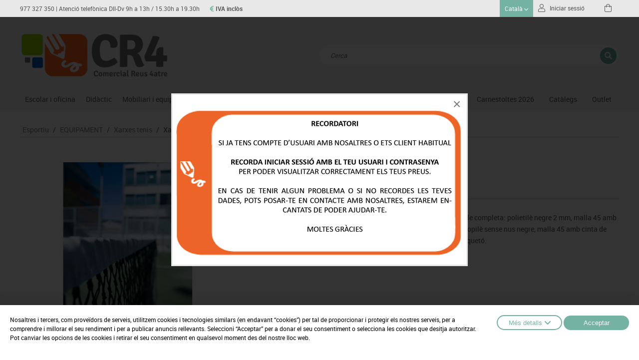

--- FILE ---
content_type: text/html; charset=UTF-8
request_url: https://www.cr4.cat/ca/esportiu/equipament/xarxes-tenis/xarxes-tenis
body_size: 12826
content:

<!DOCTYPE html PUBLIC "-//W3C//DTD XHTML 1.0 Transitional//EN" "http://www.w3.org/TR/xhtml1/DTD/xhtml1-transitional.dtd">
<html xmlns="http://www.w3.org/1999/xhtml">
<head>
<meta http-equiv="Content-Type" content="text/html; charset=UTF-8" />
	<title>Xarxes tenis  - Material escolar</title>
<meta name="description" content="Material escolar, mobiliari escolar, material escolar Girona, material escolar Barcelona, mayoristes escolars, distribuidors escolars, comprar material escolar, equipaments escolars, equipaments infantils, mobiliari infantil, papereria,  audiovisuals, material oficina, mobiliari oficina"/>
<meta name="keywords" content=""/>
<meta name="URL" content="https://www.cr4.cat/"/>
<meta name="author" content="G-Soft"/>
<meta name="document-class" content="Completed"/>
<meta name="document-rights" content="Copyrighted Work"/>
<meta name="Revisit" content="7 days"/>
<meta name="REVISIT-AFTER" content="7 days"/>
<meta name="robots" content="all"/>
<meta name="language" content="ca"/>
<meta name="DC.Language" scheme="RFC1766" content="ca"/>
<meta property="og:image" content="https://www.cr4.cat/tmp/images/HTTPS___WWW.GRUPODESCOM.ES_IMATGES_DE0013521_W_200_H_200_BG_1.PNG"/>
<meta property="og:title" content=" Xarxes tenis - Material escolar"/>
<meta property="og:description" content=""/>
<meta property="og:url" content="https://www.cr4.cat/ca/esportiu/equipament/xarxes-tenis/xarxes-tenis" />
<meta property="og:site_name" content="Material escolar" />
<meta name="viewport" content="width=device-width, minimum-scale=1.0, maximum-scale=3.0" />

<link type="image/png" rel="shortcut icon" href="https://www.cr4.cat/templates/PUBLIC/img/favicon.ico" />

<link rel="stylesheet" type="text/css" href="https://www.cr4.cat/templates/PUBLIC/css/fonts.css?v=2"/>
<link rel="stylesheet" type="text/css" href="https://www.cr4.cat/templates/PUBLIC/css/magnific-popup.css"/>
<link rel="stylesheet" type="text/css" href="https://www.cr4.cat/templates/PUBLIC/css/estils.css?v=1769401312"/>
<link rel="stylesheet" type="text/css" href="https://www.cr4.cat/templates/PUBLIC/css/font-awesome.min.css?v=4"/>
<link rel="stylesheet" type="text/css" href="https://www.cr4.cat/templates/PUBLIC/css/custom.css?v=1769401312"/>
<link rel="stylesheet" type="text/css" href="https://www.cr4.cat/templates/PUBLIC/css/owl.carousel.css?v=2"/>
<link href='https://fonts.googleapis.com/css?family=Titillium+Web:400,900,700italic,700,600italic,600,400italic,300italic,300,200italic,200' rel='stylesheet' type='text/css'>







<script type="text/javascript" src="https://www.cr4.cat/templates/PUBLIC//js/jquery-1.11.1.min.js"></script>
<link rel="stylesheet" type="text/css" href="https://www.cr4.cat/templates/PUBLIC/css/jquery-ui.css"/>
<script type="text/javascript" src="https://www.cr4.cat/templates/PUBLIC/js/jquery-ui-base.js"></script>
<script type="text/javascript" src="https://www.cr4.cat/templates/PUBLIC/js/valida_form.js?v=3"></script>
<script src="https://www.google.com/recaptcha/api.js?render=6Ldc4J0mAAAAAHeVIXKJo1N7qxjkQBt3fvaEPWLf"></script>
<script type="text/javascript">
	$(function(){
	if('' != '')
	{
		$.magnificPopup.open({
			items: {
				src: '<div class="white-popup"></div>',
				type: 'inline'
			}
		});	
	}
}); 
var ompli_el_camp= 'Ompli el camp';
var nom = 'Nom';
var telefon = 'Tel';
var email = 'Email';
var email_incorrecto = 'Email incorrecte';
var cal_acceptar_condicions = 'Cal acceptar les condicions abans de continuar';
var escriu_el_codi = 'Escriu el codi';
var lang_eliminar_carro_recuperar = 'Cancelar la cistella pendent?';
var recerca_no_te_prous_caracters = '';
var lang_val_escolar_obligatori = 'Selecciona si vols utilitzar el saldo del val escolar';

var lang_afegint_articles = 'Afegint articles...';
var lang_error_inesperat_al_pujar_fitxer = 'Error inesperat en pujar el fitxer';
var lang_proces_completat = '¡Procés completat!';
var lang_preparant_importacio = '';
var lang_avis_articles_obsolets = '';

var http_public = "https://www.cr4.cat/templates/PUBLIC/";
var apps_url = "https://www.cr4.cat/index.php";
var	http_url = "https://www.cr4.cat/";

var idioma = 'ca';
var idioma_missatge_cookies = 'ca';
var avoid_carregar_recerca = false;
var recaptcha_public_key = '6Ldc4J0mAAAAAHeVIXKJo1N7qxjkQBt3fvaEPWLf';


</script>

<script type="text/javascript" src="https://www.cr4.cat/templates/PUBLIC//js/magnific-popup.js"></script>
<script type="text/javascript" src="https://www.cr4.cat/templates/PUBLIC/js/generic.js?v=1769401312>"></script>
<script type="text/javascript" src="https://www.cr4.cat/templates/PUBLIC//js/owl.carousel.min.js?v=2"></script>
<script type="text/javascript" src="https://www.cr4.cat/templates/PUBLIC//js/cycle2.js"></script>
<script type="text/javascript" src="https://www.cr4.cat/templates/PUBLIC/js/elevateZoom.js?v=2"></script>




</head>
<body class="grey ">


<div id="bg_sec"  onclick="tancar_recerca()"></div>


<header>
	<div id="fixed_menu" class=" ">
				<div>
			<div class="contenidor_centrat">
				<div id="botiga_menu">
					<a href="" class="botiga_menu" onclick="desplega_botiga(event,this);return false"><span></span></a>
					<div class="botiga_menu menu_mobile" style="z-index:25">

				<a href="https://www.cr4.cat/ca/escolar-i-oficina" class="punt_51976" onClick="desplega_submenu_mobile(event,this)">Escolar i oficina<span class="icona_desplegador"></span></a>
				<div class="submenu_mobile">
												<a href="https://www.cr4.cat/ca/escolar-i-oficina/arxiu" class="punt_13330">ARXIU</a>
												<a href="https://www.cr4.cat/ca/escolar-i-oficina/paper-i-manipulats" class="punt_13331">PAPER I MANIPULATS</a>
												<a href="https://www.cr4.cat/ca/escolar-i-oficina/escriptura-i-correccio" class="punt_13332">ESCRIPTURA I CORRECCIO</a>
												<a href="https://www.cr4.cat/ca/escolar-i-oficina/complements-d-oficina" class="punt_13333">COMPLEMENTS D&#39;OFICINA</a>
												<a href="https://www.cr4.cat/ca/escolar-i-oficina/plastificacio-enquadernacio-i-destruccio" class="punt_13334">PLASTIFICACIÓ, ENQUADERNACIÓ I DESTRUCCIÓ</a>
												<a href="https://www.cr4.cat/ca/escolar-i-oficina/informatica" class="punt_13335">INFORMÀTICA</a>
												<a href="https://www.cr4.cat/ca/escolar-i-oficina/higiene" class="punt_13338">HIGIENE</a>
												<a href="https://www.cr4.cat/ca/escolar-i-oficina/dibuix-tecnic-i-artistic" class="punt_13339">DIBUIX TECNIC I ARTISTIC</a>
												<a href="https://www.cr4.cat/ca/escolar-i-oficina/material-escolar" class="punt_13340">MATERIAL ESCOLAR</a>
												<a href="https://www.cr4.cat/ca/escolar-i-oficina/manualitats" class="punt_75045">MANUALITATS</a>
												<a href="https://www.cr4.cat/ca/escolar-i-oficina/embalatge" class="punt_76321">EMBALATGE</a>
									</div>
				<a href="https://www.cr4.cat/ca/didactic" class="punt_54811" onClick="desplega_submenu_mobile(event,this)">Didàctic<span class="icona_desplegador"></span></a>
				<div class="submenu_mobile">
												<a href="https://www.cr4.cat/ca/didactic/ciencies" class="punt_79089">CIÈNCIES</a>
												<a href="https://www.cr4.cat/ca/didactic/construccions" class="punt_55169">CONSTRUCCIONS</a>
												<a href="https://www.cr4.cat/ca/didactic/jocs-heuristics" class="punt_79124">JOCS HEURÍSTICS</a>
												<a href="https://www.cr4.cat/ca/didactic/primeres-edats" class="punt_76445">PRIMERES EDATS</a>
												<a href="https://www.cr4.cat/ca/didactic/associacio-i-atencio" class="punt_76446">ASSOCIACIÓ I ATENCIÓ</a>
												<a href="https://www.cr4.cat/ca/didactic/jocs-de-taula" class="punt_76448">JOCS DE TAULA</a>
												<a href="https://www.cr4.cat/ca/didactic/jocs-simbolics" class="punt_76449">JOCS SIMBÒLICS</a>
												<a href="https://www.cr4.cat/ca/didactic/espais-exteriors" class="punt_76450">ESPAIS EXTERIORS</a>
												<a href="https://www.cr4.cat/ca/didactic/llenguatge-e-idiomes" class="punt_79125">LLENGUATGE E IDIOMES</a>
												<a href="https://www.cr4.cat/ca/didactic/matematiques" class="punt_79367">MATEMÀTIQUES</a>
												<a href="https://www.cr4.cat/ca/didactic/motricitat-fina" class="punt_79090">MOTRICITAT FINA</a>
												<a href="https://www.cr4.cat/ca/didactic/musica" class="punt_55173">MÚSICA</a>
												<a href="https://www.cr4.cat/ca/didactic/medi-natural-social-i-cultural" class="punt_79793">MEDI NATURAL, SOCIAL I CULTURAL</a>
												<a href="https://www.cr4.cat/ca/didactic/articles-outlet" class="punt_79828">ARTICLES OUTLET</a>
												<a href="https://www.cr4.cat/ca/didactic/psicomotricitat" class="punt_73161">PSICOMOTRICITAT</a>
												<a href="https://www.cr4.cat/ca/didactic/robotica" class="punt_55813">ROBÒTICA</a>
												<a href="https://www.cr4.cat/ca/didactic/espais-multisensorials" class="punt_79044">ESPAIS MULTISENSORIALS</a>
												<a href="https://www.cr4.cat/ca/robotica-i-steam/steam" class="punt_76453">STEAM</a>
												<a href="https://www.cr4.cat/ca/robotica-i-steam/tinkering" class="punt_80962">TINKERING</a>
									</div>
				<a href="https://www.cr4.cat/ca/mobiliari-i-equipament" class="punt_66125" onClick="desplega_submenu_mobile(event,this)">Mobiliari i Equipament<span class="icona_desplegador"></span></a>
				<div class="submenu_mobile">
												<a href="https://www.cr4.cat/ca/mobiliari-i-equipament/pissarres-vitrines-i-cartelleria" class="punt_63709">PISSARRES VITRINES I CARTELLERIA</a>
												<a href="https://www.cr4.cat/ca/mobiliari-i-equipament/despatxos-i-oficines" class="punt_63710">DESPATXOS I OFICINES</a>
												<a href="https://www.cr4.cat/ca/mobiliari-i-equipament/espais-compartits" class="punt_63711">ESPAIS COMPARTITS</a>
												<a href="https://www.cr4.cat/ca/mobiliari-i-equipament/taules-educacio" class="punt_63712">TAULES EDUCACIÓ</a>
												<a href="https://www.cr4.cat/ca/mobiliari-i-equipament/mobles-escolars" class="punt_63713">MOBLES ESCOLARS</a>
												<a href="https://www.cr4.cat/ca/mobiliari-i-equipament/aules-entorns-naturals" class="punt_82061">AULES ENTORNS NATURALS</a>
												<a href="https://www.cr4.cat/ca/mobiliari-i-equipament/penjadors-prestatges-i-taquilles" class="punt_63714">PENJADORS, PRESTATGES I TAQUILLES</a>
												<a href="https://www.cr4.cat/ca/mobiliari-i-equipament/cadires-bancs-i-tamborets" class="punt_63715">CADIRES, BANCS I TAMBORETS</a>
									</div>
			<a href="https://www.cr4.cat/ca/carnestoltes-2026" class="punt_63380 ">CARNESTOLTES 2026</a>
				<a href="https://www.cr4.cat/ca/noves-tecnologies" class="punt_51975" onClick="desplega_submenu_mobile(event,this)">Noves Tecnologies<span class="icona_desplegador"></span></a>
				<div class="submenu_mobile">
												<a href="https://www.cr4.cat/ca/noves-tecnologies/audio" class="punt_51984">AUDIO</a>
												<a href="https://www.cr4.cat/ca/noves-tecnologies/cameres-visualitzadores" class="punt_51985">CÀMERES VIDEOCONFERENCIA</a>
												<a href="https://www.cr4.cat/ca/noves-tecnologies/cartellera-digital" class="punt_51986">CARTELLERA DIGITAL</a>
												<a href="https://www.cr4.cat/ca/noves-tecnologies/sistemes-de-col-laboracio" class="punt_51987">SISTEMES DE COL·LABORACIÓ</a>
												<a href="https://www.cr4.cat/ca/noves-tecnologies/connectivitat-i-senyal" class="punt_51988">CONNECTIVITAT I SENYAL</a>
												<a href="https://www.cr4.cat/ca/noves-tecnologies/impressores-3d" class="punt_81451">IMPRESSORES 3D</a>
												<a href="https://www.cr4.cat/ca/noves-tecnologies/mobiliari-tecnologic" class="punt_51991">MOBILIARI TECNOLÒGIC</a>
												<a href="https://www.cr4.cat/ca/noves-tecnologies/monitors-interactius" class="punt_51992">MONITORS INTERACTIUS</a>
												<a href="https://www.cr4.cat/ca/noves-tecnologies/ordinadors-i-tablets" class="punt_51993">ORDINADORS I TABLETS</a>
												<a href="https://www.cr4.cat/ca/noves-tecnologies/pantalles-projeccio" class="punt_51994">PANTALLES PROJECCIÓ</a>
												<a href="https://www.cr4.cat/ca/noves-tecnologies/suports" class="punt_51997">SUPORTS</a>
												<a href="https://www.cr4.cat/ca/noves-tecnologies/videoprojeccio" class="punt_51998">VIDEOPROJECCIÓ</a>
									</div>
				<a href="https://www.cr4.cat/ca/robotica-i-steam" class="punt_72895" onClick="desplega_submenu_mobile(event,this)">Robótica  i Steam<span class="icona_desplegador"></span></a>
				<div class="submenu_mobile">
												<a href="https://www.cr4.cat/ca/robotica-i-steam/robotica-educativa" class="punt_81545">Robotica educativa</a>
												<a href="https://www.cr4.cat/ca/robotica-i-steam/arduino" class="punt_79835">Arduino</a>
												<a href="https://www.cr4.cat/ca/robotica-i-steam/code-go" class="punt_82062">CODE&GO</a>
												<a href="https://www.cr4.cat/ca/robotica-i-steam/cooper" class="punt_82063">COOPER</a>
												<a href="https://www.cr4.cat/ca/robotica-i-steam/lego" class="punt_72858">LEGO</a>
												<a href="https://www.cr4.cat/ca/robotica-i-steam/altres-robots" class="punt_72859">ALTRES ROBOTS</a>
												<a href="https://www.cr4.cat/ca/robotica-i-steam/tts" class="punt_72860">TTS</a>
												<a href="https://www.cr4.cat/ca/robotica-i-steam/vex-robotics" class="punt_72861">VEX ROBOTICS</a>
									</div>
				<a href="https://www.cr4.cat/ca/esportiu" class="punt_54812" onClick="desplega_submenu_mobile(event,this)">Esportiu<span class="icona_desplegador"></span></a>
				<div class="submenu_mobile">
												<a href="https://www.cr4.cat/ca/esportiu/esports-alternatius" class="punt_57040">ESPORTS ALTERNATIUS</a>
												<a href="https://www.cr4.cat/ca/esportiu/atletisme" class="punt_57032">ATLETISME</a>
												<a href="https://www.cr4.cat/ca/esportiu/beisbol" class="punt_57041">BEISBOL</a>
												<a href="https://www.cr4.cat/ca/esportiu/pilotas" class="punt_57033">PILOTES</a>
												<a href="https://www.cr4.cat/ca/esportiu/complements-esportius" class="punt_57034">COMPLEMENTS ESPORTIUS</a>
												<a href="https://www.cr4.cat/ca/esportiu/entrenament" class="punt_57035">ENTRENAMENT</a>
												<a href="https://www.cr4.cat/ca/esportiu/equipament" class="punt_57042">EQUIPAMENT</a>
												<a href="https://www.cr4.cat/ca/esportiu/gimnas" class="punt_57043">GIMNAS</a>
												<a href="https://www.cr4.cat/ca/esportiu/hockey" class="punt_57037">HOQUEI</a>
												<a href="https://www.cr4.cat/ca/esportiu/piscina" class="punt_57044">PISCINA</a>
												<a href="https://www.cr4.cat/ca/esportiu/proteccio-esportiva" class="punt_57045">PROTECCIO ESPORTIVA</a>
												<a href="https://www.cr4.cat/ca/esportiu/psicomotricitat" class="punt_57046">PSICOMOTRICITAT</a>
												<a href="https://www.cr4.cat/ca/esportiu/deports-raqueta" class="punt_57038">ESPORTS RAQUETA</a>
												<a href="https://www.cr4.cat/ca/esportiu/gimnastica-ritmica" class="punt_57039">GIMNÀSTICA RITMICA</a>
									</div>
			<a href="https://www.cr4.cat/ca/pagines/catalegs" class="punt_53647 ">Catàlegs</a>
			<a href="https://www.cr4.cat/ca/outlet" class="punt_">OUTLET</a>


</div>
				</div>
				<a class="botiga_menu desplega_filtres mobile" id="desplegador_botiga" style="cursor: pointer;"><i class="fa fa-filter"></i></a>
				<div id="menu_web"></div>

										<div class="missatge">
							<a href="tel:977327350">977 327 350</a>&nbsp;<span>| Atenció telefònica Dll-Dv 9h a 13h / 15.30h a 19.30h</span>
							<b class="tipus_preu"><i class="fa fa-euro-sign"></i> IVA inclòs</b>
						</div>
				
				
				<div class="" id="desplegables_barra">
					
    
    
    
    
	        
    	                <ul id="idiomes" class="fl" style="list-style: none;">
                    <li onclick="desplega_idiomes()">
                        <span class="label_barra bg_linear first" style="cursor:pointer;"> Català <i class="fal fa-angle-down no_mobile" style="font-size: inherit; "></i></span>
                        <ul style="" class="bg_linear">
                                                            <li><a href="https://www.cr4.cat/ca/esportiu/equipament/xarxes-tenis/xarxes-tenis"> Català</a></li>
                                                            <li><a href="https://www.cr4.cat/es/deportivo/equipamiento/redes-tenis/redes-tenis">Español</a></li>
                                                    </ul>
                    </li>
                </ul>
                    		            		<div class="fl" id="auth">
            			<span class="label_barra first" style="display: flex; align-items: center;" onclick="desplega_menu_client()"><i class="fal fa-user"></i>&nbsp;<span class="user_mobile">&nbsp;&nbsp;Iniciar sessió</span></span>
            			<div id="menu_client" class="login">
                			<form name="login" action="https://www.cr4.cat/index.php" method="post">
                  
                                <input type="hidden" name="action" value="p" />
                                <input type="hidden" name="p" value="PUBLIC/SHOP/auth.php" />
                                <input type="hidden" name="next_id" value="58315" />
                                <span style="margin-bottom: 2px; display:block;">Usuari:</span>
                                <input type="text" id="auth_user" name="user" />
                                <span style="margin-bottom: 2px; display:block;">Password:</span>
                                <input type="password" onkeypress="if(event.keyCode == 13){document.login.submit();}" name="passwd" />
								<a href="https://www.cr4.cat/index.php?action=pc&p=PUBLIC/SHOP/pass-recovery.php" class="link_simple">Recordar password</a>
                                <div align="center" style="margin-top: 15px"> 
                                    <span onclick="document.login.submit();" class="boto_generic nou" style="width: 100%">Enviar</span>
                                </div>
                                <div style="margin-top: 25px;text-align: center;line-height: 1;">
									<div class="icones_generiques_bg"><i class="fal fa-user"></i></div>
									<div style="color: #cecece;margin-top: 5px;">Vols ser client?</div>
									<a href="https://www.cr4.cat/ca/vols-ser-client" class="link_simple" style="margin-top: 5px;display: inline-block">Registra&#39;t</a>
								</div>
                            </form>
            			</div>
          			</div>  
    	

		
        <a href="javascript:desplega_recerca();" id="boto_desplega_recerca" class="fr label_barra first cont_cerca mobile">&nbsp;<i class="fal fa-search"></i>&nbsp;</a> 

		<div id="carro_petit" style="float:left;">
            <div style="color: #FFFFFF;" class="cart_desktop">
                <a style="text-decoration:none; padding: 0 13px;display: inline-flex;align-items:center;cursor: pointer" id="desplega_cart_small" class="first label_barra" onclick="desplegar_cart(100,false,this)">
                    					<i class="fal fa-shopping-bag"></i>
                    										
                </a>
                
                <div id="cont_cart_small" class="bg_linear" style="display: none;">
                         


                    <div id="arts_cart_small">
                        		 <table id="resum_cart_small" style="width: 100%;margin: auto; padding-top: 5px; max-height: 215px; overflow: auto; display: block;" cellpadding="0" cellspacing="0">
       
                    </table>
        						<div style="font-style: italic;font-size: 15px;text-align: center;padding: 20px 15px 25px;">La cistella de la compra està buida</a></div>

		
<script>
	$('.linees').remove();
		if(0>0) {
		$('#desplega_cart_small').append('<div class="linees">0</div>');
	}
</script>                    </div>
                </div>
            </div>
        </div>
		       	<a href="https://www.cr4.cat/cart" class="fl label_barra first cart_mbl">&nbsp;<i class="fal fa-shopping-bag"></i>&nbsp;</a>




<script>
	$(function() {
		var auth_mostrat = false;
	})

	function desplega_menu_client() {
		auth_mostrat = true;
		if(!$('#auth>span').hasClass('active'))
		{
			$('.barra_desplegat').click();
			$('#auth>span').addClass('active barra_desplegat');
			$("#menu_client").stop(true,true).slideDown(100);
			$("#auth_user").select();
		}
		else
		{
			$('#auth>span').removeClass('active barra_desplegat');
			$("#menu_client").stop(true,true).slideUp(100);
		}

		/*if($('.botiga_menu.menu_mobile').is(':visible')) {
			$('.botiga_menu').removeClass('active');
			$('.botiga_menu.menu_mobile').hide();
		}
		if($('#menu_families_esq').hasClass('active')) {
			$('#menu_families_esq').removeClass('active');
			$('body').removeClass('overflow');
		}*/
	}

	function desplega_recerca() {
		var elem = $("#boto_desplega_recerca");

		if(!elem.hasClass('active')) 
			$('.barra_desplegat').click();

		if($("#div-results").is(':visible'))
		{
			tancar_recerca();
		}

		elem.toggleClass('active barra_desplegat');
		$('#recerca').toggleClass("show"); 

		$("#camp-recerca").focus(); 

		if($('.botiga_menu.menu_mobile').is(':visible')) {
			$('.botiga_menu').removeClass('active');
			$('.botiga_menu.menu_mobile').hide();
		}
		if($('#menu_families_esq').hasClass('active')) {
			$('#menu_families_esq').removeClass('active');
			$('body').removeClass('overflow');
		}
	}

	function desplega_idiomes() {
		
		if(!$('#idiomes > li').find(".label_barra").hasClass('active')) 
			$('.barra_desplegat').click();
		$('#idiomes > li').find(".bg_linear").toggleClass("active");
		$('#idiomes > li').find(".label_barra").toggleClass("barra_desplegat");

		if($('.botiga_menu.menu_mobile').is(':visible')) {
			$('.botiga_menu').removeClass('active');
			$('.botiga_menu.menu_mobile').hide();
		}
		if($('#menu_families_esq').hasClass('active')) {
			$('#menu_families_esq').removeClass('active');
			$('body').removeClass('overflow');
		}
		$('#idiomes > li').find("ul:first").stop(true,true).slideToggle(100);
	}
</script>
				</div>

									<div id="header_trabaja_con_nosotros">
						<span> 
							<a href=""></a>
							
						</span>
					</div>
							</div>
		</div>
	</div>

	<div id="barra_top" class="grey ">
		
		<div class="cb"></div>
		<div>
			<div class="logo_cerca">
				<div id="content_logo">
										<a href="https://www.cr4.cat/"><img src="https://www.cr4.cat/templates/PUBLIC/img/logo_ca.png" /></a>
				</div>

				<div class="contenidor_recerca">
					<div id="recerca">
						<div class="div-recerca clear">
							<div>
								<div class="camp-recerca">
									<input type="text" id="camp-recerca" class="in_camp_recerca form_input" placeholder="Cerca" />
									<i class="fa fa-search" onclick="carregar_recerca();" style="cursor:pointer"></i> 
								</div>
							</div>
							<b class="titol_recerca">Resultats de la recerca</b>
						</div>
						<div align="right"><a class="close_recerca" href="javascript:tancar_recerca();">Tancar&nbsp;<i class="fa fa-times"></i></a></div>
						<div id="div-results"></div>	
					</div>
					
													</div>
			</div>
			<div id="menu">
<div class="menu1">
			<div class="punt_menu_cap">
				<a href="https://www.cr4.cat/ca/escolar-i-oficina" id="punt_51976" class="botiga_menu first punt_51976">Escolar i oficina</a>
				<div class="new_shop botiga_menu" style="z-index:1000">
									<div class="fills_areas" style="column-count:2;column-gap: 20px;">
												<a href="https://www.cr4.cat/ca/escolar-i-oficina/arxiu" id="punt_13330"><span>Arxiu</span></a>
												<a href="https://www.cr4.cat/ca/escolar-i-oficina/paper-i-manipulats" id="punt_13331"><span>Paper i manipulats</span></a>
												<a href="https://www.cr4.cat/ca/escolar-i-oficina/escriptura-i-correccio" id="punt_13332"><span>Escriptura i correccio</span></a>
												<a href="https://www.cr4.cat/ca/escolar-i-oficina/complements-d-oficina" id="punt_13333"><span>Complements d&#39;oficina</span></a>
												<a href="https://www.cr4.cat/ca/escolar-i-oficina/plastificacio-enquadernacio-i-destruccio" id="punt_13334"><span>Plastificació, enquadernació i destrucció</span></a>
												<a href="https://www.cr4.cat/ca/escolar-i-oficina/informatica" id="punt_13335"><span>Informàtica</span></a>
												<a href="https://www.cr4.cat/ca/escolar-i-oficina/higiene" id="punt_13338"><span>Higiene</span></a>
												<a href="https://www.cr4.cat/ca/escolar-i-oficina/dibuix-tecnic-i-artistic" id="punt_13339"><span>Dibuix tecnic i artistic</span></a>
												<a href="https://www.cr4.cat/ca/escolar-i-oficina/material-escolar" id="punt_13340"><span>Material escolar</span></a>
												<a href="https://www.cr4.cat/ca/escolar-i-oficina/manualitats" id="punt_75045"><span>Manualitats</span></a>
												<a href="https://www.cr4.cat/ca/escolar-i-oficina/embalatge" id="punt_76321"><span>Embalatge</span></a>
										</div>
				</div>
			</div>
			<div class="punt_menu_cap">
				<a href="https://www.cr4.cat/ca/didactic" id="punt_54811" class="botiga_menu first punt_54811">Didàctic</a>
				<div class="new_shop botiga_menu" style="z-index:1000">
									<div class="fills_areas" style="column-count:3;column-gap: 20px;">
												<a href="https://www.cr4.cat/ca/didactic/ciencies" id="punt_79089"><span>Ciències</span></a>
												<a href="https://www.cr4.cat/ca/didactic/construccions" id="punt_55169"><span>Construccions</span></a>
												<a href="https://www.cr4.cat/ca/didactic/jocs-heuristics" id="punt_79124"><span>Jocs heurístics</span></a>
												<a href="https://www.cr4.cat/ca/didactic/primeres-edats" id="punt_76445"><span>Primeres edats</span></a>
												<a href="https://www.cr4.cat/ca/didactic/associacio-i-atencio" id="punt_76446"><span>Associació i atenció</span></a>
												<a href="https://www.cr4.cat/ca/didactic/jocs-de-taula" id="punt_76448"><span>Jocs de taula</span></a>
												<a href="https://www.cr4.cat/ca/didactic/jocs-simbolics" id="punt_76449"><span>Jocs simbòlics</span></a>
												<a href="https://www.cr4.cat/ca/didactic/espais-exteriors" id="punt_76450"><span>Espais exteriors</span></a>
												<a href="https://www.cr4.cat/ca/didactic/llenguatge-e-idiomes" id="punt_79125"><span>Llenguatge e idiomes</span></a>
												<a href="https://www.cr4.cat/ca/didactic/matematiques" id="punt_79367"><span>Matemàtiques</span></a>
												<a href="https://www.cr4.cat/ca/didactic/motricitat-fina" id="punt_79090"><span>Motricitat fina</span></a>
												<a href="https://www.cr4.cat/ca/didactic/musica" id="punt_55173"><span>Música</span></a>
												<a href="https://www.cr4.cat/ca/didactic/medi-natural-social-i-cultural" id="punt_79793"><span>Medi natural, social i cultural</span></a>
												<a href="https://www.cr4.cat/ca/didactic/articles-outlet" id="punt_79828"><span>Articles outlet</span></a>
												<a href="https://www.cr4.cat/ca/didactic/psicomotricitat" id="punt_73161"><span>Psicomotricitat</span></a>
												<a href="https://www.cr4.cat/ca/didactic/robotica" id="punt_55813"><span>Robòtica</span></a>
												<a href="https://www.cr4.cat/ca/didactic/espais-multisensorials" id="punt_79044"><span>Espais multisensorials</span></a>
												<a href="https://www.cr4.cat/ca/robotica-i-steam/steam" id="punt_76453"><span>Steam</span></a>
												<a href="https://www.cr4.cat/ca/robotica-i-steam/tinkering" id="punt_80962"><span>Tinkering</span></a>
										</div>
				</div>
			</div>
			<div class="punt_menu_cap">
				<a href="https://www.cr4.cat/ca/mobiliari-i-equipament" id="punt_66125" class="botiga_menu first punt_66125">Mobiliari i equipament</a>
				<div class="new_shop botiga_menu" style="z-index:1000">
									<div class="fills_areas" style="column-count:1;column-gap: 20px;">
												<a href="https://www.cr4.cat/ca/mobiliari-i-equipament/pissarres-vitrines-i-cartelleria" id="punt_63709"><span>Pissarres vitrines i cartelleria</span></a>
												<a href="https://www.cr4.cat/ca/mobiliari-i-equipament/despatxos-i-oficines" id="punt_63710"><span>Despatxos i oficines</span></a>
												<a href="https://www.cr4.cat/ca/mobiliari-i-equipament/espais-compartits" id="punt_63711"><span>Espais compartits</span></a>
												<a href="https://www.cr4.cat/ca/mobiliari-i-equipament/taules-educacio" id="punt_63712"><span>Taules educació</span></a>
												<a href="https://www.cr4.cat/ca/mobiliari-i-equipament/mobles-escolars" id="punt_63713"><span>Mobles escolars</span></a>
												<a href="https://www.cr4.cat/ca/mobiliari-i-equipament/aules-entorns-naturals" id="punt_82061"><span>Aules entorns naturals</span></a>
												<a href="https://www.cr4.cat/ca/mobiliari-i-equipament/penjadors-prestatges-i-taquilles" id="punt_63714"><span>Penjadors, prestatges i taquilles</span></a>
												<a href="https://www.cr4.cat/ca/mobiliari-i-equipament/cadires-bancs-i-tamborets" id="punt_63715"><span>Cadires, bancs i tamborets</span></a>
										</div>
				</div>
			</div>
			
			<div class="punt_menu_cap">
				<a href="https://www.cr4.cat/ca/noves-tecnologies" id="punt_51975" class="botiga_menu first punt_51975">Noves tecnologies</a>
				<div class="new_shop botiga_menu" style="z-index:1000">
									<div class="fills_areas" style="column-count:2;column-gap: 20px;">
												<a href="https://www.cr4.cat/ca/noves-tecnologies/audio" id="punt_51984"><span>Audio</span></a>
												<a href="https://www.cr4.cat/ca/noves-tecnologies/cameres-visualitzadores" id="punt_51985"><span>Càmeres videoconferencia</span></a>
												<a href="https://www.cr4.cat/ca/noves-tecnologies/cartellera-digital" id="punt_51986"><span>Cartellera digital</span></a>
												<a href="https://www.cr4.cat/ca/noves-tecnologies/sistemes-de-col-laboracio" id="punt_51987"><span>Sistemes de col·laboració</span></a>
												<a href="https://www.cr4.cat/ca/noves-tecnologies/connectivitat-i-senyal" id="punt_51988"><span>Connectivitat i senyal</span></a>
												<a href="https://www.cr4.cat/ca/noves-tecnologies/impressores-3d" id="punt_81451"><span>Impressores 3d</span></a>
												<a href="https://www.cr4.cat/ca/noves-tecnologies/mobiliari-tecnologic" id="punt_51991"><span>Mobiliari tecnològic</span></a>
												<a href="https://www.cr4.cat/ca/noves-tecnologies/monitors-interactius" id="punt_51992"><span>Monitors interactius</span></a>
												<a href="https://www.cr4.cat/ca/noves-tecnologies/ordinadors-i-tablets" id="punt_51993"><span>Ordinadors i tablets</span></a>
												<a href="https://www.cr4.cat/ca/noves-tecnologies/pantalles-projeccio" id="punt_51994"><span>Pantalles projecció</span></a>
												<a href="https://www.cr4.cat/ca/noves-tecnologies/suports" id="punt_51997"><span>Suports</span></a>
												<a href="https://www.cr4.cat/ca/noves-tecnologies/videoprojeccio" id="punt_51998"><span>Videoprojecció</span></a>
										</div>
				</div>
			</div>
			<div class="punt_menu_cap">
				<a href="https://www.cr4.cat/ca/robotica-i-steam" id="punt_72895" class="botiga_menu first punt_72895">Robótica  i steam</a>
				<div class="new_shop botiga_menu" style="z-index:1000">
									<div class="fills_areas" style="column-count:1;column-gap: 20px;">
												<a href="https://www.cr4.cat/ca/robotica-i-steam/robotica-educativa" id="punt_81545"><span>Robotica educativa</span></a>
												<a href="https://www.cr4.cat/ca/robotica-i-steam/arduino" id="punt_79835"><span>Arduino</span></a>
												<a href="https://www.cr4.cat/ca/robotica-i-steam/code-go" id="punt_82062"><span>Code&go</span></a>
												<a href="https://www.cr4.cat/ca/robotica-i-steam/cooper" id="punt_82063"><span>Cooper</span></a>
												<a href="https://www.cr4.cat/ca/robotica-i-steam/lego" id="punt_72858"><span>Lego</span></a>
												<a href="https://www.cr4.cat/ca/robotica-i-steam/altres-robots" id="punt_72859"><span>Altres robots</span></a>
												<a href="https://www.cr4.cat/ca/robotica-i-steam/tts" id="punt_72860"><span>Tts</span></a>
												<a href="https://www.cr4.cat/ca/robotica-i-steam/vex-robotics" id="punt_72861"><span>Vex robotics</span></a>
										</div>
				</div>
			</div>
			<div class="punt_menu_cap">
				<a href="https://www.cr4.cat/ca/esportiu" id="punt_54812" class="botiga_menu first punt_54812">Esportiu</a>
				<div class="new_shop botiga_menu" style="z-index:1000">
									<div class="fills_areas" style="column-count:2;column-gap: 20px;">
												<a href="https://www.cr4.cat/ca/esportiu/esports-alternatius" id="punt_57040"><span>Esports alternatius</span></a>
												<a href="https://www.cr4.cat/ca/esportiu/atletisme" id="punt_57032"><span>Atletisme</span></a>
												<a href="https://www.cr4.cat/ca/esportiu/beisbol" id="punt_57041"><span>Beisbol</span></a>
												<a href="https://www.cr4.cat/ca/esportiu/pilotas" id="punt_57033"><span>Pilotes</span></a>
												<a href="https://www.cr4.cat/ca/esportiu/complements-esportius" id="punt_57034"><span>Complements esportius</span></a>
												<a href="https://www.cr4.cat/ca/esportiu/entrenament" id="punt_57035"><span>Entrenament</span></a>
												<a href="https://www.cr4.cat/ca/esportiu/equipament" id="punt_57042"><span>Equipament</span></a>
												<a href="https://www.cr4.cat/ca/esportiu/gimnas" id="punt_57043"><span>Gimnas</span></a>
												<a href="https://www.cr4.cat/ca/esportiu/hockey" id="punt_57037"><span>Hoquei</span></a>
												<a href="https://www.cr4.cat/ca/esportiu/piscina" id="punt_57044"><span>Piscina</span></a>
												<a href="https://www.cr4.cat/ca/esportiu/proteccio-esportiva" id="punt_57045"><span>Proteccio esportiva</span></a>
												<a href="https://www.cr4.cat/ca/esportiu/psicomotricitat" id="punt_57046"><span>Psicomotricitat</span></a>
												<a href="https://www.cr4.cat/ca/esportiu/deports-raqueta" id="punt_57038"><span>Esports raqueta</span></a>
												<a href="https://www.cr4.cat/ca/esportiu/gimnastica-ritmica" id="punt_57039"><span>Gimnàstica ritmica</span></a>
										</div>
				</div>
			</div>
			
			
			

</div>

<div class="menu2"><a href="https://www.cr4.cat/ca/carnestoltes-2026" id="punt_63380" class="punt_63380 punt_menu_cap" >Carnestoltes 2026</a><a href="https://www.cr4.cat/ca/pagines/catalegs" id="punt_53647" class="punt_53647 punt_menu_cap" >Catàlegs</a><a href="https://www.cr4.cat/ca/outlet" id="punt_"3" class="no_desplegador botiga_menu punt_menu_cap"><p style="display: inline-block;vertical-align:middle;margin:0">Outlet</p></a></div>

</div>
		</div> 
		
	</div>
</header>


<div id="content">



<div id="fitxa_article" class="contenidor_centrat">

	
	
    <div>
		
        <div>	
			
<div id="ruta_html" style="margin-bottom:30px;">
	                        <a href="https://www.cr4.cat/ca/esportiu">Esportiu</a> / 
                        <a href="https://www.cr4.cat/ca/esportiu/equipament">EQUIPAMENT</a> / 
                        <a href="https://www.cr4.cat/ca/esportiu/equipament/xarxes-tenis">Xarxes tenis</a> / 
        <a href="https://www.cr4.cat/ca/esportiu/equipament/xarxes-tenis/xarxes-tenis" style="color:#555">Xarxes tenis</a>
</div>                            
                
            <div itemscope itemtype="http://schema.org/Product" class="bloc_article bloc_article_">

					<div itemprop="offers" itemtype="https://schema.org/AggregateOffer" itemscope>
						<meta itemprop="lowPrice" content="70.81" />
						<meta itemprop="highPrice" content="105.02" />
						<meta itemprop="offerCount" content="4" />
						<meta itemprop="priceCurrency" content="EUR" />
					</div>

                    <div class="fl">
					<div class="text_destacats_blocs">
						<div class="etiqueta" style="flex-direction: column;display: flex;align-items: flex-start;">
																						</div>
											</div>
                        <a class="fl galeria_grup icon_article" >
                        	<div style="position: relative;overflow: hidden">
                                
							<div class="gallery_popup"
                                                data-cycle-fx=scrollHorz
                                                data-cycle-timeout=0
                                                data-cycle-pager="#adv-custom-pager"
                                                data-cycle-pager-template="<a href='#' style='width:75px;'><img src='{{src}}' width=75></a>"
												data-cycle-prev="#prev"
        										data-cycle-next="#next"
                                                >	
                                            <img href="https://www.cr4.cat/tmp/images/HTTPS___WWW.GRUPODESCOM.ES_IMATGES_DE0013521_W_800_Q_100.PNG" itemprop="image" class="foto_10516 zoom primer gallery-item"  alt="Xarxes tenis" title="Xarxes tenis" src="https://www.cr4.cat/tmp/images/HTTPS___WWW.GRUPODESCOM.ES_IMATGES_DE0013521_W_600_H_600_ADJUST_1_BG_FFFFFF_Q_90.PNG" data-zoom-image="https://www.cr4.cat/tmp/images/HTTPS___WWW.GRUPODESCOM.ES_IMATGES_DE0013521_W_1200_H_1200_ADJUST_1_BG_FFFFFF_Q_90.PNG" />
                            </div></div>                            
                        </a>

						
                    </div>
                    <div class="fr">

						<h1 class="titol_seccio" itemprop="name">Xarxes tenis</h1>

				

						<div class="tabs">
							<div id="tab-1" class="tab active" onclick="opentab('1')">Descripció</div>       
																																		</div>



						<div class="content-tabs">
														<div id="content-tab-1" class="content-tab  active">
																<div itemprop="description">
									Xarxa de 12,80 x 1,01 m. Xarxa tenis col·legial, tenis 10 i malla doble completa: polietilè negre 2 mm, malla 45 amb cinta de PVC i cable. Xarxa tenis 4mm. Xarxa línia Premium: polipropilè sense nus negre, malla 45 amb cinta de PVC i cable. Centre guia tenis: cinta PVC 50 mm. amb sivella i mosquetó.									
									
								</div>
															</div>
											</div>




					


				    
                        
                    </div>
                    <div style="clear:both;"></div>
                    
                    
                                    
                    
            					<table id="table_subarticles" class="table_opcions_subarticles" cellpadding="0" cellspacing="0">
						<tr>
							
							<td class="table_subarticles_ref" style="width: 10%;" nowrap><b>Referència</b></td>
							<td style="width: 11%;" class="licitats_td" nowrap><b>&nbsp;</b></td>
							<td style="width: 52%;" nowrap><b>Descripció</b></td><td style="width: 11%; " nowrap><b>Disponibilitat</b></td><td></td><td style="width: 11%;" align="right" nowrap><b>PREU/U</b></td>
							<td style="width: 5%;white-space: nowrap;"><b>Unitats</b></td>
							<td style="width:25px; white-space: nowrap;">&nbsp;</td>
						</tr><tr >
				
				
				
				<td class="table_subarticles_ref" valign="top">DE0013521</td><td  class="licitats_td" nowrap valign="top"></td><td valign="top" class="desc">XARXA TENIS COL·LEGIAL 2 METRES</td><td valign="top" style="text-align: center;" nowrap class="disponibilitat"><span style="color:#F00;">A consultar</span></td><td>
											<div title="" style="width:23px;height:23px;border-radius:50%;background: ">
												
											
										</label>
									</div>
								</div></td><td  valign="top" align="right" class="preu_taula">70.81€ </td><td  valign="top" nowrap class="qty_taula"><i class="fa fa-minus minus_sart" onclick="modificar_quantitat(24730,false,false)"></i><input type="text" id="article_24730" style="width: 35px; border: 1px solid #e8e8e8; font-size: 13px; padding: 2px; text-align:center;vertical-align: top" value="1" /><i class="fa fa-plus plus_sart" onclick="modificar_quantitat(24730,true,false)"></i></td><td valign="top" class="compra_sart" style="padding-right: 0"><span class="boto_compra boto_generic taronja petit" id_grup="10516" id_subarticle="24730" style="white-space: nowrap;" ><i class="fal fa-shopping-bag" onclick="modificar_quantitat(3035,false,false)"></i></span></td><tr >
				
				
				
				<td class="table_subarticles_ref" valign="top">DE0013526</td><td  class="licitats_td" nowrap valign="top"></td><td valign="top" class="desc">XARXA TENIS 10 MALLA DOBLE 2 METRES</td><td valign="top" style="text-align: center;" nowrap class="disponibilitat"><span style="color:#F00;">A consultar</span></td><td>
											<div title="" style="width:23px;height:23px;border-radius:50%;background: ">
												
											
										</label>
									</div>
								</div></td><td  valign="top" align="right" class="preu_taula">89.16€ </td><td  valign="top" nowrap class="qty_taula"><i class="fa fa-minus minus_sart" onclick="modificar_quantitat(24731,false,false)"></i><input type="text" id="article_24731" style="width: 35px; border: 1px solid #e8e8e8; font-size: 13px; padding: 2px; text-align:center;vertical-align: top" value="1" /><i class="fa fa-plus plus_sart" onclick="modificar_quantitat(24731,true,false)"></i></td><td valign="top" class="compra_sart" style="padding-right: 0"><span class="boto_compra boto_generic taronja petit" id_grup="10516" id_subarticle="24731" style="white-space: nowrap;" ><i class="fal fa-shopping-bag" onclick="modificar_quantitat(3035,false,false)"></i></span></td><tr >
				
				
				
				<td class="table_subarticles_ref" valign="top">DE0013527</td><td  class="licitats_td" nowrap valign="top"></td><td valign="top" class="desc">XARXA TENIS MALLA DOBLE COMPLETA 2 METRES</td><td valign="top" style="text-align: center;" nowrap class="disponibilitat"><span style="color:#F00;">A consultar</span></td><td>
											<div title="" style="width:23px;height:23px;border-radius:50%;background: ">
												
											
										</label>
									</div>
								</div></td><td  valign="top" align="right" class="preu_taula">105.02€ </td><td  valign="top" nowrap class="qty_taula"><i class="fa fa-minus minus_sart" onclick="modificar_quantitat(24732,false,false)"></i><input type="text" id="article_24732" style="width: 35px; border: 1px solid #e8e8e8; font-size: 13px; padding: 2px; text-align:center;vertical-align: top" value="1" /><i class="fa fa-plus plus_sart" onclick="modificar_quantitat(24732,true,false)"></i></td><td valign="top" class="compra_sart" style="padding-right: 0"><span class="boto_compra boto_generic taronja petit" id_grup="10516" id_subarticle="24732" style="white-space: nowrap;" ><i class="fal fa-shopping-bag" onclick="modificar_quantitat(3035,false,false)"></i></span></td><tr >
				
				
				
				<td class="table_subarticles_ref" valign="top">DE0013532</td><td  class="licitats_td" nowrap valign="top"></td><td valign="top" class="desc">XARXA TENIS 4 MM. LÍNIA PREMIUM</td><td valign="top" style="text-align: center;" nowrap class="disponibilitat"><span style="color:#F00;">A consultar</span></td><td>
											<div title="" style="width:23px;height:23px;border-radius:50%;background: ">
												
											
										</label>
									</div>
								</div></td><td  valign="top" align="right" class="preu_taula">83.85€ </td><td  valign="top" nowrap class="qty_taula"><i class="fa fa-minus minus_sart" onclick="modificar_quantitat(24733,false,false)"></i><input type="text" id="article_24733" style="width: 35px; border: 1px solid #e8e8e8; font-size: 13px; padding: 2px; text-align:center;vertical-align: top" value="1" /><i class="fa fa-plus plus_sart" onclick="modificar_quantitat(24733,true,false)"></i></td><td valign="top" class="compra_sart" style="padding-right: 0"><span class="boto_compra boto_generic taronja petit" id_grup="10516" id_subarticle="24733" style="white-space: nowrap;" ><i class="fal fa-shopping-bag" onclick="modificar_quantitat(3035,false,false)"></i></span></td></table><script>$('.licitats_td').hide();</script>						
							<div style="text-align: right;font-size: 12px;margin-top: 5px;max-width: 95%;margin-bottom: 10px;margin: auto">IVA inclòs</div>	
												
            </div>
            

			            
            
            
            
        </div>
        
    </div>
	</div>

</div>

<div id="footer">
	<div class="contenidor_centrat">
		<div class="fl columna_footer" id="info_empresa">
			<h4 class='desplegador_seccio_foot'>COMERCIAL REUS 4ATRE, S.L.</h4>				<div>
				   <div><div><i class="fa fa-caret-right" style="font-size: 18px"></i></div>C/ Cornudella de Montsant, 37-39<br />43206 REUS (TARRAGONA)</div>
					<div><div><i class="fa fa-phone"></i></div>Tel: 977327350</div>				
				<div><div><i class="fa fa-fax"></i></div>Fax: 977124014</div>								  <div><div><i class="fa fa-envelope"></i></div>Email: info@cr4.cat</div>				</div>
		</div>
		<div class="fl columna_footer">
			<h4 class='desplegador_seccio_foot'>Empresa</h4>
			<div>					<a href="https://www.cr4.cat/ca/productes">Productes</a>
								<a href="https://www.cr4.cat/ca/pagines/catalegs">Catàlegs</a>
								<a href="https://www.cr4.cat/ca/pagines/contactar">Contactar</a>
			</div>		</div>
		 <div class="fl columna_footer" >
						<h4 class='desplegador_seccio_foot'>Informació</h4>
			<div><a href="https://www.cr4.cat/ca/legal/4">Política de Cookies</a><a href="https://www.cr4.cat/ca/legal/5">Condicions d&#39;us</a><a href="https://www.cr4.cat/ca/legal/3">Condicions generals</a><a href="https://www.cr4.cat/ca/legal/6">Avís legal</a><a href="https://www.cr4.cat/ca/legal/7">Politica de privacitat</a><a onclick="$('#msg_cookies_fbox').slideToggle('fast');return false;" style="cursor:pointer">Canviar preferències cookies</a></div>		</div>

		<div class="fl columna_footer" >
							<h4 class='desplegador_seccio_foot'>Sobre nosaltres</h4>
		   <div>						<a href="https://www.cr4.cat/ca/pagines/historia">Història</a>
		   						<a href="https://www.cr4.cat/ca/pagines/prop-de-tu">Prop de tú</a>
		   						<a href="https://www.cr4.cat/ca/pagines/projectes">Projectes</a>
		   						<a href="https://www.cr4.cat/ca/pagines/grup-descom">Grup DESCOM</a>
		   </div>				
		</div>
				<div style="clear: both;"></div>
	</div>
	
	<div id="credits">
		<div class="contenidor_centrat">
						<div class="fp"><img src="https://www.cr4.cat/tmp/images/TEMPLATES_PUBLIC_ONESTEPCART_IMG_VISA_W_40_H_40_ADJUST_1_BG_F5F5F5.JPG" /><img src="https://www.cr4.cat/tmp/images/TEMPLATES_PUBLIC_ONESTEPCART_IMG_MASTERCARD_LOGO_W_40_H_40_ADJUST_1_BG_F5F5F5.PNG" /><img src="https://www.cr4.cat/tmp/images/TEMPLATES_PUBLIC_ONESTEPCART_IMG_TRANSFERENCIA_W_40_H_40_ADJUST_1_BG_F5F5F5.PNG" align="absmiddle" style="vertical-align: middle;"/></div>
				
					<div class="apps">
										</div>
						<div class="xarxes"><div id="xarxes_socials">
	<h6 class="titol_seccio"><img src="https://www.cr4.cat/templates/PUBLIC/img/siguenos_ca.png" /></h6>
    <div>
                        <a href="https://instagram.com/comercialreus4?utm_medium=copy_link" target="_blank"><img src="https://www.cr4.cat/tmp/images/BIBLIOTECA_ITEMS_54767_LOGO_INSTAGRAM_W_45.PNG" /></a>
            </div>
</div>
</div>
		</div>
	</div>
    		
</div>
<div id="banner_publicitari_all" class="banner_publicitari zoom-anim-dialog mfp-hide">
            					  	<a href="#"  style="cursor:default"><img src="https://www.cr4.cat/biblioteca/items/74789/emergent_cat_Mesa_de_trabajo_1.png" width="100%"/></a>
        					  	  </div>			<script>
				$(function() {
					if($('#banner_publicitari_all').length) {
						$.magnificPopup.open({
							items: {
								src: '#banner_publicitari_all' 
							},
							type: 'inline',
							removalDelay: 100,
							mainClass: 'my-mfp-slide-bottom'
						})	
					}
									})
			</script>
<div id="scroll_top">
	<img src="https://www.cr4.cat/templates/PUBLIC/img/avioneta.png" />
</div>


<style>
	#msg_cookies_fbox label { margin-bottom: 0 !important; }
	#msg_cookies_fbox td, #msg_cookies_fbox th {
		padding: 10px;
	}
	#bg_cookies {
		z-index: 999998;
		position: fixed;
		top: 0;
		left: 0;
		right: 0;
		bottom: 0;
		background-color: rgba(0, 0, 0, 0.5);
	}

	#msg_cookies_fbox {
		display: flex;
		flex-wrap: wrap;
		padding: 20px;
		background: #FFF;
		/*border-top: 2px solid #231f20;*/
		font-size: 12px;
		line-height: 1.50;
		letter-spacing: 0px;
		position: fixed;
		bottom: 0;
		left: 0;
		right: 0;
		z-index: 999999;
		box-shadow: -8px -7px 20px 0 rgb(0 0 0 / 10%);
	}

	#msg_cookies_fbox a {
		color: #231f20;
	}

	#cookies_text {
		flex: 1;
		color: #000000;
		text-align: left;
		width: 100%;
		display: flex;
		flex-wrap: wrap;
		align-items: flex-start;
	}

	#cookies_tipus {
		display: flex;
		background-color: #DEDEDE;
		align-items: center;
		width: 100%;
		margin-top: 15px;
	}

	#cookies_botons a {
		text-decoration: none;
		color: #FFFFFF;
		background-color: #e10717;
		padding: 10px 15px;
		display: inline-block;
		margin-left: 5px;
	}


	#cookies_detalls_toggle i {
		transition: transform .3s ease;
		margin-left: 5px;
	}

	#cookies_detalls_toggle.active i {
		transform: rotate(180deg);
	}

	#cookies_detalls {
		display: flex;
		margin: 10px 0px;
		border: 1px solid #f5f5f5;
		height: 250px;
		overflow: auto;
	}

	#cookies_detalls_nav {
		width: 150px;
		background-color: #DEDEDE;
	}

	#cookies_detalls_nav span {
		display: block;
		cursor: pointer;
		padding: 15px;
		border-bottom: 2px;
		user-select: none;
	}

	#cookies_detalls_desc {
		padding: 15px;
		overflow: auto;
	}

	#cookies_detalls_nav .active {
		background-color: #FFF;
	}

	#cookies_detalls_desc {
		flex: 1;
	}

	#cookies_text #text {
		display: flex;
	}

	#cookies_text #text {
		flex: 1;
	}

	#cookies_opts {
		width: 100%;
		display: none;
	}

	@media screen and (max-width: 1000px) {
		#msg_cookies_fbox {
			flex-wrap: wrap;
		}
	}

	@media screen and (max-width: 600px) {

		#msg_cookies_fbox { 
			padding: 15px;
		}
		#cookies_botons {
			display: flex;
			justify-content: center;
			width: 100%;
		}

		#cookies_botons button {
			margin: 0 2px;
		}
	}
</style>


<script>

	/*$(function() {
		ajaxpage(apps_url+'?action=p&p=PUBLIC/SECCIONS/avis_cookies.php&ajax=1',"sccok")
	})*/

	/* ====== COOKIES =======*/

	function mostrar_config_cookies() {
		$("#msg_cookies_fbox").slideDown();
	}

	function guardar_config_cookies(totes) {
		data = {};
		$('#form_tipus_cookies input[type="checkbox"]').each(function () {
			if ($(this).is(":checked") || totes) {
				var id_cookie = $(this).val();
				
				data[id_cookie] = id_cookie;
			}
		});

		if(Object.keys(data).length) {
			res = JSON.stringify(data);
			afegirCookie("validacions_cookies", res, 365);

			$("#msg_cookies_fbox").slideUp();
			$("#bg_cookies").hide();
			$.ajax({type: 'GET',
				url: apps_url+'?action=p&p=PUBLIC/SECCIONS/avis_cookies.php&ajax=1',
				success: function(response){
					$("head").append(response);
				}
			});
		}
		// location.reload();
	}


	function afegirCookie(c_name, value, exdays) {
		var exdate = new Date();
		exdate.setDate(exdate.getDate() + exdays);
		var c_value = escape(value) + ((exdays == null) ? "" : "; expires=" + exdate.toUTCString());
		document.cookie = c_name + "=" + c_value + ";path=/";
	}

	function desplega_detalls_cookies() {
		$("#cookies_opts").slideToggle("fast");
		$('#cookies_detalls_toggle').toggleClass('active');
	}

	function cookie_detalls_tipus(id_tipus) {
		$("#cookies_detalls_nav > span").removeClass('active');
		$("#cookies_detalls_desc > div").hide();
		$("#cookies_detalls_nav_" + id_tipus).addClass('active')
		$("#cookies_detalls_desc_" + id_tipus).show()
	}

	/* ====== FINAL COOKIES =======*/
</script>

<div id="msg_cookies_fbox" style="display: flex">
	<div id="cookies_text">
		<div id="text" style="margin-bottom: 15px;width: 100%;padding-right: 25px">
			<div class="cookies_text_generic">Nosaltres i tercers, com proveïdors de serveis, utilitzem cookies i tecnologies similars (en endavant “cookies”) per tal de proporcionar i protegir els nostres serveis, per a comprendre i millorar el seu rendiment i per a publicar anuncis rellevants. Seleccioni “Acceptar” per a donar el seu consentiment o selecciona les cookies que desitja autoritzar. Pot canviar les opcions de les cookies i retirar el seu consentiment en qualsevol moment des del nostre lloc web.</div>
		</div>
		
		<div id="cookies_botons">
			<button type="button" id="cookies_detalls_toggle" class="boto_generic nou" onclick="desplega_detalls_cookies()">
				Més detalls <i class="fa fa-angle-down"></i>
			</button>
			<button type="button" onclick="guardar_config_cookies();" name="algunesCookies" class="algunesCookies boto_generic nou reverse" id="boto_acceptar_algunes_cookies">Acceptar</button>
		</div>
		<div id="cookies_opts">
			<div id="cookies_tipus">
				<div style="flex: 1; padding: 5px;">
					<form id="form_tipus_cookies" name="tipus_cookies">
						<b>Cookies autoritzades:</b>
												<span style="white-space:nowrap;"><input type="checkbox" id="tipus_cookie_9" value="9" name="tipus_cookie_9"
								id="tipus_cookies_9" value="9"
								style="margin:5px; vertical-align:middle;"
								checked								disabled> <label for="tipus_cookie_9"
								style="vertical-align:middle;">Obligatories</label></span>
												<span style="white-space:nowrap;"><input type="checkbox" id="tipus_cookie_10" value="10" name="tipus_cookie_10"
								id="tipus_cookies_10" value="10"
								style="margin:5px; vertical-align:middle;"
																> <label for="tipus_cookie_10"
								style="vertical-align:middle;">Analíticas y publicitarias</label></span>
											</form>
				</div>
			</div>
			<div id="cookies_detalls">
				<div id="cookies_detalls_nav">
										<span onclick="cookie_detalls_tipus(9)" id="cookies_detalls_nav_9"
						class="active">Obligatories</span>
										<span onclick="cookie_detalls_tipus(10)" id="cookies_detalls_nav_10"
						class="">Analíticas y publicitarias</span>
									</div>
				<div id="cookies_detalls_desc">
										<div onclick="cookie_detalls_tipus(9)" style="display: block; "
						id="cookies_detalls_desc_9">S&oacute;n obligat&ograve;ries, no hi ha possibilitat de des seleccionar-les. La seva finalitat &eacute;s ajudar a fer un lloc web utilitzable activant les funcions b&agrave;siques com la navegaci&oacute; i l&rsquo;acc&eacute;s a &agrave;rees segures.<br />
&nbsp;
<table border="1" cellpadding="5" cellspacing="0">
	<thead>
		<tr>
			<td>
			<p><strong>Nombre de la cookie</strong></p>
			</td>
			<td>
			<p><strong>Finalidad</strong></p>
			</td>
			<td>
			<p><strong>Duraci&oacute;n</strong></p>
			</td>
			<td>
			<p><strong>Descripci&oacute;n</strong></p>
			</td>
		</tr>
		<tr>
			<td>validacions_cookies</td>
			<td>
			<p>Funcionamiento de la web</p>
			</td>
			<td>1 a&ntilde;o</td>
			<td>
			<p>Se utiliza para guardar las cookies aceptadas por el usuario</p>
			<u5:p></u5:p><u5:p> </u5:p></td>
		</tr>
		<tr>
			<td>(Aleatori)</td>
			<td>Funcionamiento de la web</td>
			<td>Sesi&oacute;n</td>
			<td>Conserva los estados de los usuarios en todas las peticiones de la p&aacute;gina.</td>
		</tr>
	</thead>
</table>
</div>
										<div onclick="cookie_detalls_tipus(10)" style="display: none; "
						id="cookies_detalls_desc_10"><p style="text-align:justify; margin:0cm 0cm 8pt"><span style="font-size:11pt"><span style="line-height:107%"><span style="font-family:Calibri,sans-serif"><span lang="ES" style="font-size:10.5pt"><span style="line-height:107%">Las cookies de an&aacute;lisis son las utilizadas para llevar a cabo el an&aacute;lisis an&oacute;nimo del comportamiento de los usuarios de la web y que permiten medir la actividad del usuario y elaborar perfiles de navegaci&oacute;n con el fin objetivo de mejorar los sitios web.</span></span></span></span><br />
<br />
<span style="tab-stops:72.0pt"><span style="line-height:107%"><span style="font-family:Calibri,sans-serif"><span lang="ES" style="font-size:10.5pt"><span style="line-height:107%">Las cookies publicitarias permiten la gesti&oacute;n de los espacios publicitarios de la web. Adem&aacute;s, estas cookies pueden ser de publicidad personalizada y permitir as&iacute; la gesti&oacute;n de los espacios publicitarios de la web en base al comportamiento y h&aacute;bitos de navegaci&oacute;n de usuario, de donde se obtiene su perfil y permiten personalizar la publicidad que se muestra en el navegador del usuario u otros perfiles y redes sociales del usuario.</span></span></span></span></span></span></p>
&nbsp;

<table align="center" class="MsoTableGrid" style="border-collapse:collapse; border:solid windowtext 1.0pt" width="100%">
	<tbody>
		<tr style="height:32.8pt">
			<td style="border:solid windowtext 1.0pt; background:#fff2cc; width:27.16%; padding:0cm 5.4pt 0cm 5.4pt; height:32.8pt" width="27%">
			<p align="center" style="margin-bottom:0cm; text-align:center; margin:0cm 0cm 8pt"><span style="font-size:11pt"><span style="line-height:normal"><span style="font-family:Calibri,sans-serif"><b><span lang="ES" style="font-size:10.5pt">Nombre</span></b></span></span></span></p>
			</td>
			<td style="border:solid windowtext 1.0pt; background:#fff2cc; width:21.3%; border-left:none; padding:0cm 5.4pt 0cm 5.4pt; height:32.8pt" width="21%">
			<p align="center" style="margin-bottom:0cm; text-align:center; margin:0cm 0cm 8pt"><span style="font-size:11pt"><span style="line-height:normal"><span style="font-family:Calibri,sans-serif"><b><span lang="ES" style="font-size:10.5pt"><span style="color:black">Titular</span></span></b></span></span></span></p>
			</td>
			<td style="border:solid windowtext 1.0pt; background:#fff2cc; width:16.24%; border-left:none; padding:0cm 5.4pt 0cm 5.4pt; height:32.8pt" width="16%">
			<p align="center" style="margin-bottom:0cm; text-align:center; margin:0cm 0cm 8pt"><span style="font-size:11pt"><span style="line-height:normal"><span style="font-family:Calibri,sans-serif"><b><span lang="ES" style="font-size:10.5pt"><span style="color:black">Datos recabados</span></span></b></span></span></span></p>
			</td>
			<td style="border:solid windowtext 1.0pt; background:#fff2cc; width:13.88%; border-left:none; padding:0cm 5.4pt 0cm 5.4pt; height:32.8pt" width="13%">
			<p align="center" style="margin-bottom:0cm; text-align:center; margin:0cm 0cm 8pt"><span style="font-size:11pt"><span style="line-height:normal"><span style="font-family:Calibri,sans-serif"><b><span lang="ES" style="font-size:10.5pt"><span style="color:black">Finalidad</span></span></b></span></span></span></p>
			</td>
			<td style="border:solid windowtext 1.0pt; background:#fff2cc; width:21.42%; border-left:none; padding:0cm 5.4pt 0cm 5.4pt; height:32.8pt" width="21%">
			<p align="center" style="margin-bottom:0cm; text-align:center; margin:0cm 0cm 8pt"><span style="font-size:11pt"><span style="line-height:normal"><span style="font-family:Calibri,sans-serif"><b><span lang="ES" style="font-size:10.5pt"><span style="color:black">Duraci&oacute;n</span></span></b></span></span></span></p>
			</td>
		</tr>
		<tr style="height:104.4pt">
			<td style="border:solid windowtext 1.0pt; background:#ededed; width:27.16%; border-top:none; padding:0cm 5.4pt 0cm 5.4pt; height:104.4pt" width="27%">
			<p style="margin-bottom:0cm; margin:0cm 0cm 8pt"><span style="font-size:11pt"><span style="line-height:normal"><span style="font-family:Calibri,sans-serif"><b><span lang="ES" style="font-size:10.5pt"><span style="color:black">_ga</span></span></b></span></span></span></p>
			</td>
			<td style="border-bottom:solid windowtext 1.0pt; width:21.3%; border-top:none; border-left:none; border-right:solid windowtext 1.0pt; padding:0cm 5.4pt 0cm 5.4pt; height:104.4pt" width="21%">
			<p style="margin-bottom:0cm; margin:0cm 0cm 8pt"><span style="font-size:11pt"><span style="line-height:normal"><span style="font-family:Calibri,sans-serif"><span lang="ES" style="font-size:10.5pt">Cookie propia </span></span></span></span></p>
			</td>
			<td style="border-bottom:solid windowtext 1.0pt; width:16.24%; border-top:none; border-left:none; border-right:solid windowtext 1.0pt; padding:0cm 5.4pt 0cm 5.4pt; height:104.4pt" width="16%">
			<p style="margin-bottom:0cm; margin:0cm 0cm 8pt"><span style="font-size:11pt"><span style="line-height:normal"><span style="font-family:Calibri,sans-serif"><span lang="ES" style="font-size:10.5pt">Sesiones de los visitantes.</span></span></span></span></p>
			</td>
			<td style="border-bottom:solid windowtext 1.0pt; width:13.88%; border-top:none; border-left:none; border-right:solid windowtext 1.0pt; padding:0cm 5.4pt 0cm 5.4pt; height:104.4pt" width="13%">
			<p style="margin-bottom:0cm; margin:0cm 0cm 8pt"><span style="font-size:11pt"><span style="line-height:normal"><span style="font-family:Calibri,sans-serif"><span lang="ES" style="font-size:10.5pt">Anal&iacute;tica.</span></span></span></span></p>
			</td>
			<td style="border-bottom:solid windowtext 1.0pt; width:21.42%; border-top:none; border-left:none; border-right:solid windowtext 1.0pt; padding:0cm 5.4pt 0cm 5.4pt; height:104.4pt" width="21%">
			<p style="margin-bottom:0cm; margin:0cm 0cm 8pt"><span style="font-size:11pt"><span style="line-height:normal"><span style="font-family:Calibri,sans-serif"><span lang="ES" style="font-size:10.5pt">2 a&ntilde;os.</span></span></span></span></p>
			</td>
		</tr>
		<tr style="height:104.4pt">
			<td style="border:solid windowtext 1.0pt; background:#ededed; width:27.16%; border-top:none; padding:0cm 5.4pt 0cm 5.4pt; height:104.4pt" width="27%">
			<p style="margin-bottom:0cm; margin:0cm 0cm 8pt">&nbsp;</p>

			<p style="margin-bottom:0cm; margin:0cm 0cm 8pt"><span style="font-size:11pt"><span style="line-height:normal"><span style="font-family:Calibri,sans-serif"><b><span lang="ES" style="font-size:10.5pt"><span style="color:black">_gid</span></span></b></span></span></span></p>
			</td>
			<td style="border-bottom:solid windowtext 1.0pt; width:21.3%; border-top:none; border-left:none; border-right:solid windowtext 1.0pt; padding:0cm 5.4pt 0cm 5.4pt; height:104.4pt" width="21%">
			<p style="margin-bottom:0cm; margin:0cm 0cm 8pt"><span style="font-size:11pt"><span style="line-height:normal"><span style="font-family:Calibri,sans-serif"><span lang="ES" style="font-size:10.5pt">Cookie propia </span></span></span></span></p>
			</td>
			<td style="border-bottom:solid windowtext 1.0pt; width:16.24%; border-top:none; border-left:none; border-right:solid windowtext 1.0pt; padding:0cm 5.4pt 0cm 5.4pt; height:104.4pt" width="16%">
			<p style="margin-bottom:0cm; margin:0cm 0cm 8pt"><span style="font-size:11pt"><span style="line-height:normal"><span style="font-family:Calibri,sans-serif"><span lang="ES" style="font-size:10.5pt">Sesiones de los visitantes.</span></span></span></span></p>
			</td>
			<td style="border-bottom:solid windowtext 1.0pt; width:13.88%; border-top:none; border-left:none; border-right:solid windowtext 1.0pt; padding:0cm 5.4pt 0cm 5.4pt; height:104.4pt" width="13%">
			<p style="margin-bottom:0cm; margin:0cm 0cm 8pt"><span style="font-size:11pt"><span style="line-height:normal"><span style="font-family:Calibri,sans-serif"><span lang="ES" style="font-size:10.5pt">Anal&iacute;tica.</span></span></span></span></p>
			</td>
			<td style="border-bottom:solid windowtext 1.0pt; width:21.42%; border-top:none; border-left:none; border-right:solid windowtext 1.0pt; padding:0cm 5.4pt 0cm 5.4pt; height:104.4pt" width="21%">
			<p style="margin-bottom:0cm; margin:0cm 0cm 8pt"><span style="font-size:11pt"><span style="line-height:normal"><span style="font-family:Calibri,sans-serif"><span lang="ES" style="font-size:10.5pt">1 d&iacute;a.</span></span></span></span></p>
			</td>
		</tr>
		<tr style="height:104.4pt">
			<td style="border:solid windowtext 1.0pt; background:#ededed; width:27.16%; border-top:none; padding:0cm 5.4pt 0cm 5.4pt; height:104.4pt" width="27%">
			<p style="margin-bottom:0cm; margin:0cm 0cm 8pt"><span style="font-size:11pt"><span style="line-height:normal"><span style="font-family:Calibri,sans-serif"><b><span lang="ES" style="font-size:10.5pt"><span style="color:black">_gat_gtag_UA_[ID]</span></span></b></span></span></span></p>
			</td>
			<td style="border-bottom:solid windowtext 1.0pt; width:21.3%; border-top:none; border-left:none; border-right:solid windowtext 1.0pt; padding:0cm 5.4pt 0cm 5.4pt; height:104.4pt" width="21%">
			<p style="margin-bottom:0cm; margin:0cm 0cm 8pt"><span style="font-size:11pt"><span style="line-height:normal"><span style="font-family:Calibri,sans-serif"><span lang="ES" style="font-size:10.5pt">Cookie propia </span></span></span></span></p>
			</td>
			<td style="border-bottom:solid windowtext 1.0pt; width:16.24%; border-top:none; border-left:none; border-right:solid windowtext 1.0pt; padding:0cm 5.4pt 0cm 5.4pt; height:104.4pt" width="16%">
			<p style="margin-bottom:0cm; margin:0cm 0cm 8pt"><span style="font-size:11pt"><span style="line-height:normal"><span style="font-family:Calibri,sans-serif"><span lang="ES" style="font-size:10.5pt">Sesiones de los visitantes.</span></span></span></span></p>
			</td>
			<td style="border-bottom:solid windowtext 1.0pt; width:13.88%; border-top:none; border-left:none; border-right:solid windowtext 1.0pt; padding:0cm 5.4pt 0cm 5.4pt; height:104.4pt" width="13%">
			<p style="margin-bottom:0cm; margin:0cm 0cm 8pt"><span style="font-size:11pt"><span style="line-height:normal"><span style="font-family:Calibri,sans-serif"><span lang="ES" style="font-size:10.5pt">Anal&iacute;tica.</span></span></span></span></p>
			</td>
			<td style="border-bottom:solid windowtext 1.0pt; width:21.42%; border-top:none; border-left:none; border-right:solid windowtext 1.0pt; padding:0cm 5.4pt 0cm 5.4pt; height:104.4pt" width="21%">
			<p style="margin-bottom:0cm; margin:0cm 0cm 8pt"><span style="font-size:11pt"><span style="line-height:normal"><span style="font-family:Calibri,sans-serif"><span lang="ES" style="font-size:10.5pt">1 minuto.</span></span></span></span></p>
			</td>
		</tr>
		<tr style="height:49.7pt">
			<td style="border:solid windowtext 1.0pt; background:#ededed; width:27.16%; border-top:none; padding:0cm 5.4pt 0cm 5.4pt; height:49.7pt" width="27%">
			<p style="margin-bottom:0cm; margin:0cm 0cm 8pt"><span style="font-size:11pt"><span style="line-height:normal"><span style="font-family:Calibri,sans-serif"><b><span lang="ES" style="font-size:10.5pt"><span style="color:black">IDE</span></span></b></span></span></span></p>
			</td>
			<td style="border-bottom:solid windowtext 1.0pt; width:21.3%; border-top:none; border-left:none; border-right:solid windowtext 1.0pt; padding:0cm 5.4pt 0cm 5.4pt; height:49.7pt" width="21%">
			<p style="margin-bottom:0cm; margin:0cm 0cm 8pt"><span style="font-size:11pt"><span style="line-height:normal"><span style="font-family:Calibri,sans-serif"><span lang="ES" style="font-size:10.5pt">Cookie de terceros (doubleclick.net)</span></span></span></span></p>
			</td>
			<td style="border-bottom:solid windowtext 1.0pt; width:16.24%; border-top:none; border-left:none; border-right:solid windowtext 1.0pt; padding:0cm 5.4pt 0cm 5.4pt; height:49.7pt" width="16%">
			<p style="margin-bottom:0cm; margin:0cm 0cm 8pt"><span style="font-size:11pt"><span style="line-height:normal"><span style="font-family:Calibri,sans-serif"><span lang="ES" style="font-size:10.5pt">Preferencias, enlaces, conversiones e interacciones con anuncios publicitarios.</span></span></span></span></p>
			</td>
			<td style="border-bottom:solid windowtext 1.0pt; width:13.88%; border-top:none; border-left:none; border-right:solid windowtext 1.0pt; padding:0cm 5.4pt 0cm 5.4pt; height:49.7pt" width="13%">
			<p style="margin-bottom:0cm; margin:0cm 0cm 8pt"><span style="font-size:11pt"><span style="line-height:normal"><span style="font-family:Calibri,sans-serif"><span lang="ES" style="font-size:10.5pt">Publicitaria.</span></span></span></span></p>
			</td>
			<td style="border-bottom:solid windowtext 1.0pt; width:21.42%; border-top:none; border-left:none; border-right:solid windowtext 1.0pt; padding:0cm 5.4pt 0cm 5.4pt; height:49.7pt" width="21%">
			<p style="margin-bottom:0cm; margin:0cm 0cm 8pt"><span style="font-size:11pt"><span style="line-height:normal"><span style="font-family:Calibri,sans-serif"><span lang="ES" style="font-size:10.5pt">1 a&ntilde;o.</span></span></span></span></p>
			</td>
		</tr>
	</tbody>
</table>
</div>
									</div>
			</div>
		</div>
	</div>
</div>




</body>





</html>



--- FILE ---
content_type: text/html; charset=utf-8
request_url: https://www.google.com/recaptcha/api2/anchor?ar=1&k=6Ldc4J0mAAAAAHeVIXKJo1N7qxjkQBt3fvaEPWLf&co=aHR0cHM6Ly93d3cuY3I0LmNhdDo0NDM.&hl=en&v=PoyoqOPhxBO7pBk68S4YbpHZ&size=invisible&anchor-ms=20000&execute-ms=30000&cb=p0zukwz8xbvy
body_size: 48752
content:
<!DOCTYPE HTML><html dir="ltr" lang="en"><head><meta http-equiv="Content-Type" content="text/html; charset=UTF-8">
<meta http-equiv="X-UA-Compatible" content="IE=edge">
<title>reCAPTCHA</title>
<style type="text/css">
/* cyrillic-ext */
@font-face {
  font-family: 'Roboto';
  font-style: normal;
  font-weight: 400;
  font-stretch: 100%;
  src: url(//fonts.gstatic.com/s/roboto/v48/KFO7CnqEu92Fr1ME7kSn66aGLdTylUAMa3GUBHMdazTgWw.woff2) format('woff2');
  unicode-range: U+0460-052F, U+1C80-1C8A, U+20B4, U+2DE0-2DFF, U+A640-A69F, U+FE2E-FE2F;
}
/* cyrillic */
@font-face {
  font-family: 'Roboto';
  font-style: normal;
  font-weight: 400;
  font-stretch: 100%;
  src: url(//fonts.gstatic.com/s/roboto/v48/KFO7CnqEu92Fr1ME7kSn66aGLdTylUAMa3iUBHMdazTgWw.woff2) format('woff2');
  unicode-range: U+0301, U+0400-045F, U+0490-0491, U+04B0-04B1, U+2116;
}
/* greek-ext */
@font-face {
  font-family: 'Roboto';
  font-style: normal;
  font-weight: 400;
  font-stretch: 100%;
  src: url(//fonts.gstatic.com/s/roboto/v48/KFO7CnqEu92Fr1ME7kSn66aGLdTylUAMa3CUBHMdazTgWw.woff2) format('woff2');
  unicode-range: U+1F00-1FFF;
}
/* greek */
@font-face {
  font-family: 'Roboto';
  font-style: normal;
  font-weight: 400;
  font-stretch: 100%;
  src: url(//fonts.gstatic.com/s/roboto/v48/KFO7CnqEu92Fr1ME7kSn66aGLdTylUAMa3-UBHMdazTgWw.woff2) format('woff2');
  unicode-range: U+0370-0377, U+037A-037F, U+0384-038A, U+038C, U+038E-03A1, U+03A3-03FF;
}
/* math */
@font-face {
  font-family: 'Roboto';
  font-style: normal;
  font-weight: 400;
  font-stretch: 100%;
  src: url(//fonts.gstatic.com/s/roboto/v48/KFO7CnqEu92Fr1ME7kSn66aGLdTylUAMawCUBHMdazTgWw.woff2) format('woff2');
  unicode-range: U+0302-0303, U+0305, U+0307-0308, U+0310, U+0312, U+0315, U+031A, U+0326-0327, U+032C, U+032F-0330, U+0332-0333, U+0338, U+033A, U+0346, U+034D, U+0391-03A1, U+03A3-03A9, U+03B1-03C9, U+03D1, U+03D5-03D6, U+03F0-03F1, U+03F4-03F5, U+2016-2017, U+2034-2038, U+203C, U+2040, U+2043, U+2047, U+2050, U+2057, U+205F, U+2070-2071, U+2074-208E, U+2090-209C, U+20D0-20DC, U+20E1, U+20E5-20EF, U+2100-2112, U+2114-2115, U+2117-2121, U+2123-214F, U+2190, U+2192, U+2194-21AE, U+21B0-21E5, U+21F1-21F2, U+21F4-2211, U+2213-2214, U+2216-22FF, U+2308-230B, U+2310, U+2319, U+231C-2321, U+2336-237A, U+237C, U+2395, U+239B-23B7, U+23D0, U+23DC-23E1, U+2474-2475, U+25AF, U+25B3, U+25B7, U+25BD, U+25C1, U+25CA, U+25CC, U+25FB, U+266D-266F, U+27C0-27FF, U+2900-2AFF, U+2B0E-2B11, U+2B30-2B4C, U+2BFE, U+3030, U+FF5B, U+FF5D, U+1D400-1D7FF, U+1EE00-1EEFF;
}
/* symbols */
@font-face {
  font-family: 'Roboto';
  font-style: normal;
  font-weight: 400;
  font-stretch: 100%;
  src: url(//fonts.gstatic.com/s/roboto/v48/KFO7CnqEu92Fr1ME7kSn66aGLdTylUAMaxKUBHMdazTgWw.woff2) format('woff2');
  unicode-range: U+0001-000C, U+000E-001F, U+007F-009F, U+20DD-20E0, U+20E2-20E4, U+2150-218F, U+2190, U+2192, U+2194-2199, U+21AF, U+21E6-21F0, U+21F3, U+2218-2219, U+2299, U+22C4-22C6, U+2300-243F, U+2440-244A, U+2460-24FF, U+25A0-27BF, U+2800-28FF, U+2921-2922, U+2981, U+29BF, U+29EB, U+2B00-2BFF, U+4DC0-4DFF, U+FFF9-FFFB, U+10140-1018E, U+10190-1019C, U+101A0, U+101D0-101FD, U+102E0-102FB, U+10E60-10E7E, U+1D2C0-1D2D3, U+1D2E0-1D37F, U+1F000-1F0FF, U+1F100-1F1AD, U+1F1E6-1F1FF, U+1F30D-1F30F, U+1F315, U+1F31C, U+1F31E, U+1F320-1F32C, U+1F336, U+1F378, U+1F37D, U+1F382, U+1F393-1F39F, U+1F3A7-1F3A8, U+1F3AC-1F3AF, U+1F3C2, U+1F3C4-1F3C6, U+1F3CA-1F3CE, U+1F3D4-1F3E0, U+1F3ED, U+1F3F1-1F3F3, U+1F3F5-1F3F7, U+1F408, U+1F415, U+1F41F, U+1F426, U+1F43F, U+1F441-1F442, U+1F444, U+1F446-1F449, U+1F44C-1F44E, U+1F453, U+1F46A, U+1F47D, U+1F4A3, U+1F4B0, U+1F4B3, U+1F4B9, U+1F4BB, U+1F4BF, U+1F4C8-1F4CB, U+1F4D6, U+1F4DA, U+1F4DF, U+1F4E3-1F4E6, U+1F4EA-1F4ED, U+1F4F7, U+1F4F9-1F4FB, U+1F4FD-1F4FE, U+1F503, U+1F507-1F50B, U+1F50D, U+1F512-1F513, U+1F53E-1F54A, U+1F54F-1F5FA, U+1F610, U+1F650-1F67F, U+1F687, U+1F68D, U+1F691, U+1F694, U+1F698, U+1F6AD, U+1F6B2, U+1F6B9-1F6BA, U+1F6BC, U+1F6C6-1F6CF, U+1F6D3-1F6D7, U+1F6E0-1F6EA, U+1F6F0-1F6F3, U+1F6F7-1F6FC, U+1F700-1F7FF, U+1F800-1F80B, U+1F810-1F847, U+1F850-1F859, U+1F860-1F887, U+1F890-1F8AD, U+1F8B0-1F8BB, U+1F8C0-1F8C1, U+1F900-1F90B, U+1F93B, U+1F946, U+1F984, U+1F996, U+1F9E9, U+1FA00-1FA6F, U+1FA70-1FA7C, U+1FA80-1FA89, U+1FA8F-1FAC6, U+1FACE-1FADC, U+1FADF-1FAE9, U+1FAF0-1FAF8, U+1FB00-1FBFF;
}
/* vietnamese */
@font-face {
  font-family: 'Roboto';
  font-style: normal;
  font-weight: 400;
  font-stretch: 100%;
  src: url(//fonts.gstatic.com/s/roboto/v48/KFO7CnqEu92Fr1ME7kSn66aGLdTylUAMa3OUBHMdazTgWw.woff2) format('woff2');
  unicode-range: U+0102-0103, U+0110-0111, U+0128-0129, U+0168-0169, U+01A0-01A1, U+01AF-01B0, U+0300-0301, U+0303-0304, U+0308-0309, U+0323, U+0329, U+1EA0-1EF9, U+20AB;
}
/* latin-ext */
@font-face {
  font-family: 'Roboto';
  font-style: normal;
  font-weight: 400;
  font-stretch: 100%;
  src: url(//fonts.gstatic.com/s/roboto/v48/KFO7CnqEu92Fr1ME7kSn66aGLdTylUAMa3KUBHMdazTgWw.woff2) format('woff2');
  unicode-range: U+0100-02BA, U+02BD-02C5, U+02C7-02CC, U+02CE-02D7, U+02DD-02FF, U+0304, U+0308, U+0329, U+1D00-1DBF, U+1E00-1E9F, U+1EF2-1EFF, U+2020, U+20A0-20AB, U+20AD-20C0, U+2113, U+2C60-2C7F, U+A720-A7FF;
}
/* latin */
@font-face {
  font-family: 'Roboto';
  font-style: normal;
  font-weight: 400;
  font-stretch: 100%;
  src: url(//fonts.gstatic.com/s/roboto/v48/KFO7CnqEu92Fr1ME7kSn66aGLdTylUAMa3yUBHMdazQ.woff2) format('woff2');
  unicode-range: U+0000-00FF, U+0131, U+0152-0153, U+02BB-02BC, U+02C6, U+02DA, U+02DC, U+0304, U+0308, U+0329, U+2000-206F, U+20AC, U+2122, U+2191, U+2193, U+2212, U+2215, U+FEFF, U+FFFD;
}
/* cyrillic-ext */
@font-face {
  font-family: 'Roboto';
  font-style: normal;
  font-weight: 500;
  font-stretch: 100%;
  src: url(//fonts.gstatic.com/s/roboto/v48/KFO7CnqEu92Fr1ME7kSn66aGLdTylUAMa3GUBHMdazTgWw.woff2) format('woff2');
  unicode-range: U+0460-052F, U+1C80-1C8A, U+20B4, U+2DE0-2DFF, U+A640-A69F, U+FE2E-FE2F;
}
/* cyrillic */
@font-face {
  font-family: 'Roboto';
  font-style: normal;
  font-weight: 500;
  font-stretch: 100%;
  src: url(//fonts.gstatic.com/s/roboto/v48/KFO7CnqEu92Fr1ME7kSn66aGLdTylUAMa3iUBHMdazTgWw.woff2) format('woff2');
  unicode-range: U+0301, U+0400-045F, U+0490-0491, U+04B0-04B1, U+2116;
}
/* greek-ext */
@font-face {
  font-family: 'Roboto';
  font-style: normal;
  font-weight: 500;
  font-stretch: 100%;
  src: url(//fonts.gstatic.com/s/roboto/v48/KFO7CnqEu92Fr1ME7kSn66aGLdTylUAMa3CUBHMdazTgWw.woff2) format('woff2');
  unicode-range: U+1F00-1FFF;
}
/* greek */
@font-face {
  font-family: 'Roboto';
  font-style: normal;
  font-weight: 500;
  font-stretch: 100%;
  src: url(//fonts.gstatic.com/s/roboto/v48/KFO7CnqEu92Fr1ME7kSn66aGLdTylUAMa3-UBHMdazTgWw.woff2) format('woff2');
  unicode-range: U+0370-0377, U+037A-037F, U+0384-038A, U+038C, U+038E-03A1, U+03A3-03FF;
}
/* math */
@font-face {
  font-family: 'Roboto';
  font-style: normal;
  font-weight: 500;
  font-stretch: 100%;
  src: url(//fonts.gstatic.com/s/roboto/v48/KFO7CnqEu92Fr1ME7kSn66aGLdTylUAMawCUBHMdazTgWw.woff2) format('woff2');
  unicode-range: U+0302-0303, U+0305, U+0307-0308, U+0310, U+0312, U+0315, U+031A, U+0326-0327, U+032C, U+032F-0330, U+0332-0333, U+0338, U+033A, U+0346, U+034D, U+0391-03A1, U+03A3-03A9, U+03B1-03C9, U+03D1, U+03D5-03D6, U+03F0-03F1, U+03F4-03F5, U+2016-2017, U+2034-2038, U+203C, U+2040, U+2043, U+2047, U+2050, U+2057, U+205F, U+2070-2071, U+2074-208E, U+2090-209C, U+20D0-20DC, U+20E1, U+20E5-20EF, U+2100-2112, U+2114-2115, U+2117-2121, U+2123-214F, U+2190, U+2192, U+2194-21AE, U+21B0-21E5, U+21F1-21F2, U+21F4-2211, U+2213-2214, U+2216-22FF, U+2308-230B, U+2310, U+2319, U+231C-2321, U+2336-237A, U+237C, U+2395, U+239B-23B7, U+23D0, U+23DC-23E1, U+2474-2475, U+25AF, U+25B3, U+25B7, U+25BD, U+25C1, U+25CA, U+25CC, U+25FB, U+266D-266F, U+27C0-27FF, U+2900-2AFF, U+2B0E-2B11, U+2B30-2B4C, U+2BFE, U+3030, U+FF5B, U+FF5D, U+1D400-1D7FF, U+1EE00-1EEFF;
}
/* symbols */
@font-face {
  font-family: 'Roboto';
  font-style: normal;
  font-weight: 500;
  font-stretch: 100%;
  src: url(//fonts.gstatic.com/s/roboto/v48/KFO7CnqEu92Fr1ME7kSn66aGLdTylUAMaxKUBHMdazTgWw.woff2) format('woff2');
  unicode-range: U+0001-000C, U+000E-001F, U+007F-009F, U+20DD-20E0, U+20E2-20E4, U+2150-218F, U+2190, U+2192, U+2194-2199, U+21AF, U+21E6-21F0, U+21F3, U+2218-2219, U+2299, U+22C4-22C6, U+2300-243F, U+2440-244A, U+2460-24FF, U+25A0-27BF, U+2800-28FF, U+2921-2922, U+2981, U+29BF, U+29EB, U+2B00-2BFF, U+4DC0-4DFF, U+FFF9-FFFB, U+10140-1018E, U+10190-1019C, U+101A0, U+101D0-101FD, U+102E0-102FB, U+10E60-10E7E, U+1D2C0-1D2D3, U+1D2E0-1D37F, U+1F000-1F0FF, U+1F100-1F1AD, U+1F1E6-1F1FF, U+1F30D-1F30F, U+1F315, U+1F31C, U+1F31E, U+1F320-1F32C, U+1F336, U+1F378, U+1F37D, U+1F382, U+1F393-1F39F, U+1F3A7-1F3A8, U+1F3AC-1F3AF, U+1F3C2, U+1F3C4-1F3C6, U+1F3CA-1F3CE, U+1F3D4-1F3E0, U+1F3ED, U+1F3F1-1F3F3, U+1F3F5-1F3F7, U+1F408, U+1F415, U+1F41F, U+1F426, U+1F43F, U+1F441-1F442, U+1F444, U+1F446-1F449, U+1F44C-1F44E, U+1F453, U+1F46A, U+1F47D, U+1F4A3, U+1F4B0, U+1F4B3, U+1F4B9, U+1F4BB, U+1F4BF, U+1F4C8-1F4CB, U+1F4D6, U+1F4DA, U+1F4DF, U+1F4E3-1F4E6, U+1F4EA-1F4ED, U+1F4F7, U+1F4F9-1F4FB, U+1F4FD-1F4FE, U+1F503, U+1F507-1F50B, U+1F50D, U+1F512-1F513, U+1F53E-1F54A, U+1F54F-1F5FA, U+1F610, U+1F650-1F67F, U+1F687, U+1F68D, U+1F691, U+1F694, U+1F698, U+1F6AD, U+1F6B2, U+1F6B9-1F6BA, U+1F6BC, U+1F6C6-1F6CF, U+1F6D3-1F6D7, U+1F6E0-1F6EA, U+1F6F0-1F6F3, U+1F6F7-1F6FC, U+1F700-1F7FF, U+1F800-1F80B, U+1F810-1F847, U+1F850-1F859, U+1F860-1F887, U+1F890-1F8AD, U+1F8B0-1F8BB, U+1F8C0-1F8C1, U+1F900-1F90B, U+1F93B, U+1F946, U+1F984, U+1F996, U+1F9E9, U+1FA00-1FA6F, U+1FA70-1FA7C, U+1FA80-1FA89, U+1FA8F-1FAC6, U+1FACE-1FADC, U+1FADF-1FAE9, U+1FAF0-1FAF8, U+1FB00-1FBFF;
}
/* vietnamese */
@font-face {
  font-family: 'Roboto';
  font-style: normal;
  font-weight: 500;
  font-stretch: 100%;
  src: url(//fonts.gstatic.com/s/roboto/v48/KFO7CnqEu92Fr1ME7kSn66aGLdTylUAMa3OUBHMdazTgWw.woff2) format('woff2');
  unicode-range: U+0102-0103, U+0110-0111, U+0128-0129, U+0168-0169, U+01A0-01A1, U+01AF-01B0, U+0300-0301, U+0303-0304, U+0308-0309, U+0323, U+0329, U+1EA0-1EF9, U+20AB;
}
/* latin-ext */
@font-face {
  font-family: 'Roboto';
  font-style: normal;
  font-weight: 500;
  font-stretch: 100%;
  src: url(//fonts.gstatic.com/s/roboto/v48/KFO7CnqEu92Fr1ME7kSn66aGLdTylUAMa3KUBHMdazTgWw.woff2) format('woff2');
  unicode-range: U+0100-02BA, U+02BD-02C5, U+02C7-02CC, U+02CE-02D7, U+02DD-02FF, U+0304, U+0308, U+0329, U+1D00-1DBF, U+1E00-1E9F, U+1EF2-1EFF, U+2020, U+20A0-20AB, U+20AD-20C0, U+2113, U+2C60-2C7F, U+A720-A7FF;
}
/* latin */
@font-face {
  font-family: 'Roboto';
  font-style: normal;
  font-weight: 500;
  font-stretch: 100%;
  src: url(//fonts.gstatic.com/s/roboto/v48/KFO7CnqEu92Fr1ME7kSn66aGLdTylUAMa3yUBHMdazQ.woff2) format('woff2');
  unicode-range: U+0000-00FF, U+0131, U+0152-0153, U+02BB-02BC, U+02C6, U+02DA, U+02DC, U+0304, U+0308, U+0329, U+2000-206F, U+20AC, U+2122, U+2191, U+2193, U+2212, U+2215, U+FEFF, U+FFFD;
}
/* cyrillic-ext */
@font-face {
  font-family: 'Roboto';
  font-style: normal;
  font-weight: 900;
  font-stretch: 100%;
  src: url(//fonts.gstatic.com/s/roboto/v48/KFO7CnqEu92Fr1ME7kSn66aGLdTylUAMa3GUBHMdazTgWw.woff2) format('woff2');
  unicode-range: U+0460-052F, U+1C80-1C8A, U+20B4, U+2DE0-2DFF, U+A640-A69F, U+FE2E-FE2F;
}
/* cyrillic */
@font-face {
  font-family: 'Roboto';
  font-style: normal;
  font-weight: 900;
  font-stretch: 100%;
  src: url(//fonts.gstatic.com/s/roboto/v48/KFO7CnqEu92Fr1ME7kSn66aGLdTylUAMa3iUBHMdazTgWw.woff2) format('woff2');
  unicode-range: U+0301, U+0400-045F, U+0490-0491, U+04B0-04B1, U+2116;
}
/* greek-ext */
@font-face {
  font-family: 'Roboto';
  font-style: normal;
  font-weight: 900;
  font-stretch: 100%;
  src: url(//fonts.gstatic.com/s/roboto/v48/KFO7CnqEu92Fr1ME7kSn66aGLdTylUAMa3CUBHMdazTgWw.woff2) format('woff2');
  unicode-range: U+1F00-1FFF;
}
/* greek */
@font-face {
  font-family: 'Roboto';
  font-style: normal;
  font-weight: 900;
  font-stretch: 100%;
  src: url(//fonts.gstatic.com/s/roboto/v48/KFO7CnqEu92Fr1ME7kSn66aGLdTylUAMa3-UBHMdazTgWw.woff2) format('woff2');
  unicode-range: U+0370-0377, U+037A-037F, U+0384-038A, U+038C, U+038E-03A1, U+03A3-03FF;
}
/* math */
@font-face {
  font-family: 'Roboto';
  font-style: normal;
  font-weight: 900;
  font-stretch: 100%;
  src: url(//fonts.gstatic.com/s/roboto/v48/KFO7CnqEu92Fr1ME7kSn66aGLdTylUAMawCUBHMdazTgWw.woff2) format('woff2');
  unicode-range: U+0302-0303, U+0305, U+0307-0308, U+0310, U+0312, U+0315, U+031A, U+0326-0327, U+032C, U+032F-0330, U+0332-0333, U+0338, U+033A, U+0346, U+034D, U+0391-03A1, U+03A3-03A9, U+03B1-03C9, U+03D1, U+03D5-03D6, U+03F0-03F1, U+03F4-03F5, U+2016-2017, U+2034-2038, U+203C, U+2040, U+2043, U+2047, U+2050, U+2057, U+205F, U+2070-2071, U+2074-208E, U+2090-209C, U+20D0-20DC, U+20E1, U+20E5-20EF, U+2100-2112, U+2114-2115, U+2117-2121, U+2123-214F, U+2190, U+2192, U+2194-21AE, U+21B0-21E5, U+21F1-21F2, U+21F4-2211, U+2213-2214, U+2216-22FF, U+2308-230B, U+2310, U+2319, U+231C-2321, U+2336-237A, U+237C, U+2395, U+239B-23B7, U+23D0, U+23DC-23E1, U+2474-2475, U+25AF, U+25B3, U+25B7, U+25BD, U+25C1, U+25CA, U+25CC, U+25FB, U+266D-266F, U+27C0-27FF, U+2900-2AFF, U+2B0E-2B11, U+2B30-2B4C, U+2BFE, U+3030, U+FF5B, U+FF5D, U+1D400-1D7FF, U+1EE00-1EEFF;
}
/* symbols */
@font-face {
  font-family: 'Roboto';
  font-style: normal;
  font-weight: 900;
  font-stretch: 100%;
  src: url(//fonts.gstatic.com/s/roboto/v48/KFO7CnqEu92Fr1ME7kSn66aGLdTylUAMaxKUBHMdazTgWw.woff2) format('woff2');
  unicode-range: U+0001-000C, U+000E-001F, U+007F-009F, U+20DD-20E0, U+20E2-20E4, U+2150-218F, U+2190, U+2192, U+2194-2199, U+21AF, U+21E6-21F0, U+21F3, U+2218-2219, U+2299, U+22C4-22C6, U+2300-243F, U+2440-244A, U+2460-24FF, U+25A0-27BF, U+2800-28FF, U+2921-2922, U+2981, U+29BF, U+29EB, U+2B00-2BFF, U+4DC0-4DFF, U+FFF9-FFFB, U+10140-1018E, U+10190-1019C, U+101A0, U+101D0-101FD, U+102E0-102FB, U+10E60-10E7E, U+1D2C0-1D2D3, U+1D2E0-1D37F, U+1F000-1F0FF, U+1F100-1F1AD, U+1F1E6-1F1FF, U+1F30D-1F30F, U+1F315, U+1F31C, U+1F31E, U+1F320-1F32C, U+1F336, U+1F378, U+1F37D, U+1F382, U+1F393-1F39F, U+1F3A7-1F3A8, U+1F3AC-1F3AF, U+1F3C2, U+1F3C4-1F3C6, U+1F3CA-1F3CE, U+1F3D4-1F3E0, U+1F3ED, U+1F3F1-1F3F3, U+1F3F5-1F3F7, U+1F408, U+1F415, U+1F41F, U+1F426, U+1F43F, U+1F441-1F442, U+1F444, U+1F446-1F449, U+1F44C-1F44E, U+1F453, U+1F46A, U+1F47D, U+1F4A3, U+1F4B0, U+1F4B3, U+1F4B9, U+1F4BB, U+1F4BF, U+1F4C8-1F4CB, U+1F4D6, U+1F4DA, U+1F4DF, U+1F4E3-1F4E6, U+1F4EA-1F4ED, U+1F4F7, U+1F4F9-1F4FB, U+1F4FD-1F4FE, U+1F503, U+1F507-1F50B, U+1F50D, U+1F512-1F513, U+1F53E-1F54A, U+1F54F-1F5FA, U+1F610, U+1F650-1F67F, U+1F687, U+1F68D, U+1F691, U+1F694, U+1F698, U+1F6AD, U+1F6B2, U+1F6B9-1F6BA, U+1F6BC, U+1F6C6-1F6CF, U+1F6D3-1F6D7, U+1F6E0-1F6EA, U+1F6F0-1F6F3, U+1F6F7-1F6FC, U+1F700-1F7FF, U+1F800-1F80B, U+1F810-1F847, U+1F850-1F859, U+1F860-1F887, U+1F890-1F8AD, U+1F8B0-1F8BB, U+1F8C0-1F8C1, U+1F900-1F90B, U+1F93B, U+1F946, U+1F984, U+1F996, U+1F9E9, U+1FA00-1FA6F, U+1FA70-1FA7C, U+1FA80-1FA89, U+1FA8F-1FAC6, U+1FACE-1FADC, U+1FADF-1FAE9, U+1FAF0-1FAF8, U+1FB00-1FBFF;
}
/* vietnamese */
@font-face {
  font-family: 'Roboto';
  font-style: normal;
  font-weight: 900;
  font-stretch: 100%;
  src: url(//fonts.gstatic.com/s/roboto/v48/KFO7CnqEu92Fr1ME7kSn66aGLdTylUAMa3OUBHMdazTgWw.woff2) format('woff2');
  unicode-range: U+0102-0103, U+0110-0111, U+0128-0129, U+0168-0169, U+01A0-01A1, U+01AF-01B0, U+0300-0301, U+0303-0304, U+0308-0309, U+0323, U+0329, U+1EA0-1EF9, U+20AB;
}
/* latin-ext */
@font-face {
  font-family: 'Roboto';
  font-style: normal;
  font-weight: 900;
  font-stretch: 100%;
  src: url(//fonts.gstatic.com/s/roboto/v48/KFO7CnqEu92Fr1ME7kSn66aGLdTylUAMa3KUBHMdazTgWw.woff2) format('woff2');
  unicode-range: U+0100-02BA, U+02BD-02C5, U+02C7-02CC, U+02CE-02D7, U+02DD-02FF, U+0304, U+0308, U+0329, U+1D00-1DBF, U+1E00-1E9F, U+1EF2-1EFF, U+2020, U+20A0-20AB, U+20AD-20C0, U+2113, U+2C60-2C7F, U+A720-A7FF;
}
/* latin */
@font-face {
  font-family: 'Roboto';
  font-style: normal;
  font-weight: 900;
  font-stretch: 100%;
  src: url(//fonts.gstatic.com/s/roboto/v48/KFO7CnqEu92Fr1ME7kSn66aGLdTylUAMa3yUBHMdazQ.woff2) format('woff2');
  unicode-range: U+0000-00FF, U+0131, U+0152-0153, U+02BB-02BC, U+02C6, U+02DA, U+02DC, U+0304, U+0308, U+0329, U+2000-206F, U+20AC, U+2122, U+2191, U+2193, U+2212, U+2215, U+FEFF, U+FFFD;
}

</style>
<link rel="stylesheet" type="text/css" href="https://www.gstatic.com/recaptcha/releases/PoyoqOPhxBO7pBk68S4YbpHZ/styles__ltr.css">
<script nonce="qH5N7alP7u3QM08PiYg74w" type="text/javascript">window['__recaptcha_api'] = 'https://www.google.com/recaptcha/api2/';</script>
<script type="text/javascript" src="https://www.gstatic.com/recaptcha/releases/PoyoqOPhxBO7pBk68S4YbpHZ/recaptcha__en.js" nonce="qH5N7alP7u3QM08PiYg74w">
      
    </script></head>
<body><div id="rc-anchor-alert" class="rc-anchor-alert"></div>
<input type="hidden" id="recaptcha-token" value="[base64]">
<script type="text/javascript" nonce="qH5N7alP7u3QM08PiYg74w">
      recaptcha.anchor.Main.init("[\x22ainput\x22,[\x22bgdata\x22,\x22\x22,\[base64]/[base64]/[base64]/[base64]/[base64]/UltsKytdPUU6KEU8MjA0OD9SW2wrK109RT4+NnwxOTI6KChFJjY0NTEyKT09NTUyOTYmJk0rMTxjLmxlbmd0aCYmKGMuY2hhckNvZGVBdChNKzEpJjY0NTEyKT09NTYzMjA/[base64]/[base64]/[base64]/[base64]/[base64]/[base64]/[base64]\x22,\[base64]\\u003d\x22,\[base64]/Cr8KFE8O3w6o7HMKqE241VFBcwppebcKCw7vCjmbCpRzDuFw/[base64]/Ctm0nw7osTmHDsh/[base64]/VkHDvHY9csO4IsKdw6rDssKNVGlBGsO3KE1yw5PCrlcOKXhZXV5WbXYwacKxScKIwrIGCsO0EsOPEcKXHsO2GcODJMKvEsOdw7AEwqEJVsO6w4tpVQMWCkJ0BMKLfT9xHUtnwqHDvcO/[base64]/[base64]/CvcOAIMKBPMOTf8O5dMO4O8KYG2ouFcKiwp4pw6vCncKow4thGzfDuMO+w77CrBx6MEs3wqDCpUgRw7rDnTXDuMKGwrYfIhvCp8KZGETDkMOvaXnCu1jCsHVVX8KTw5XDkMKhwoN5PsKkWMKkwpgRw5fCtlNtWcO5Z8KyYykJw5fDkSlUwpU9IsKPX8OrCG/DsEwZDMO8wpnChALDtMOga8OsS0lmHXY8w4ZaKj/Ctnguw5/DokrCsXx6MCvDpCDDisO3w7Ztw6LCtMKZccOweQlsZMOGwrMEO13DpcOsNsK2w5DCnjZIB8Oww4QEVcKZw4M0Xw1XwpNSw5LDoFJ1XMO3w4rDnMKiEcKpw4NWwrBcwpdWw4ZQAg8qwo/CgcOfWxnCsxEPa8KoUMOZEMKNw5w0Jy/DqcOgw4TCnsKOw4PDpCHDqTnCmi/DklfCjCDDlsO7wrvDp3nCoE1tccKbwonCvB3DsWrDul83w70lwqfDusK+w4/DtnwCccOsw6zDscKUfsKRwqnCuMKEw6/CszJLwophw7Bxw6RiwrDDsTViw6wtWFXDm8OCHGnDhlnDnsOsEsOUw4NWw5UfZcOtwo/DhsKXV3nCtCQSNnjDhD4Yw6M0w6bDtjU4W1rDnnZiWMO+fnJXwoRJKhstwozDlMKHWUB6wqUJwqJuw5I5HMOyW8OFwobDnMKLwrLCicOfw5dTwpvCqDATwq/DqAPDpMKQHwjDl0rDlMKSccOffiJEw4IkwpoMF2XCl1k7wpY+wrpSJkNVaMOZKMKVFsK7IMOswr5Ow5bCi8O8V3/[base64]/DgHLCghPDjmTCnA3DqcKVasK+Tgglw6MnNCdhw6ELw64jHsKnCCMWbUULDB0ZwpDCuE7DqSjCtMOww5U7wq0Ow6LDpMKsw6NKZsOlwq3DhsOuLwrCjkzDocKdwoMewoUmw6EcOU/CkGh4w4ceXQjCmsOPMMOMHHnCvmgaLsO0wrIfU00pMcO+wpXCuws/wqzDkcKuw6jDrsOmNT5yVcK5wrPCusOyfi/CocOxw4HCogXCncOEwqHCiMKlwppbEBvCmMKgc8OTfBzCicKrwrfCiS8swrfDlXAEwoPCsSwXwovCosKJw7N2w6YxwqvDj8KlasOgwpvDkgtjw4tkwpdAwp/DrMK7w6xKw45HKsOIAg7Dhl7DhMOew7MYw6Y+w6Flw7EzR1sGAcKBRcKgwrU+bVnCsnbChMOQTUdoCsK8EytLw78PwqbDkcOgw5zDjsKIGsOSKcO2c3HCmsO1E8KSwq/[base64]/Di3zCsGXCqlzCssOwUWbCimJkZsOecj7CscOUw5YPNBF9T0ZZJcOqw7XCssO/O0fDqSdPKXIZZ3PCuDpJfiUiZSU1V8KsHh3DtsOPBMK/wqjCl8KIZGsqdSLDk8OOXcKaw6TDi2bDgUbDncO/[base64]/w7ESw7suw7olwohWwrVhJMK5wrfDp27CvMO0DcKZX8Kew6bCoUp8cQE8XcKTw6bCq8O6KcORwrFDwp4/IV9Mw5/[base64]/CtwErCsOuNTnDo21UUMOgw7zDhBxiwrXCrAZjQnjCgn7DsA9lw6NIPcOfRxJxwpcECBxbwqHCtRnChcODw4FdLcOaH8OZDcK/[base64]/Dv1rDrhTDk8O+MMKuGR7CvQNtKMOwwps8GcOiwo0eHcK7w7B2w4NOGsOgwobDh8KvbxoWw7zDl8KBAW3DmlvChcOjDiPDgjFJIn5Ww6nCikTDkTnDuSxXWErDuRXCmkdRQzI3wrfDi8O2Y1zDqWxMCjxzdsOuwo/DqUlpw7smw68jw7kIwr3Cv8K/OjLCiMKZwr4cwqbDh0skw7MAGn8Db0bDuXPClgZnwrgle8KoJ08yw7vDrcOJwqbDihorHMO0w5pLdG0nw7jCu8KywovDvcOsw4XCl8ORw5/[base64]/CkCnDg8KLw5DCmcKLd3/Cml0bVsKUwrvDpMK/w4N1JCATfwTCuwV8wovCq2Atw5LCuMOBwqHCu8OuwoHDsGXDlcOUw5rDimHDqF7Co8KrIAtPwodBYnbCgMOOw7nCqh3DplfDosO9EiVvwo4yw5QTUgAMLCggamJFE8KCRMOmDsK/wpnCojzCpMOXwq4aUkBWJV7DimoMw5rDsMOPw7LDpSpkw5HCr3Nhw7DCtl1sw4csQsK8wodLGcKlw7M/YSUQw4XDuUkqBmsMUcKfw7ZwfwksH8OBTzbCg8K6OAjCnsK/[base64]/CpsOswqpJwonDvMK4w5hQVcOjwqVgw6otwqvDvlQLw4hIbMOBwohWPMOsw5jCjcOQw5s7wozDlsOPUsK0w6RYwq/CnSUEG8O3w6Uaw4fColfCo2nDrTc4wpJVcyvCpF7Dm1tNwqzDpcOnUChEw4p/LkTCucOvw6XCmBnCuSrDoi/Cu8Oswq9QwqArw77CrCjChsKjYsONw4czO0NGw79Iwo1IaQkITcK9wp5sw7jDpTMawo3CpGPCq3LCiUdewqDChsKUw7bCkA0QwpZMw59qMsOtwpvCicOQwrTCssKsNm0jwqbDuMKYaCrDqsOPwp8Dw67DisKxw6NsKW3DuMKBPw/CjcOfw699KjQKw5JYOMOBw7XCv8OpKnwcwpUjeMOUw7lVIzpMw55Ma2vDgsO7YynDtncsf8O/wqTCscOjw6/DjcOVw4cvw7vDocKqwrZnw7HDo8OFwqvDpsO2RBUqw5/Cq8O/w43CmHgfIAFfw5HDh8O2QHLDr1/[base64]/Di2LCq8OKw7fDvmPDocOVUAvDtyFJw7Npw5wywqLCocKTwoERHcKLRg7Clz/CuybCuT3DmBkbw4fDmcKEHAIMwqkpQsOywqgEWsOvSUgpTcO8C8O5XcOWwrTCnWzCpnQgEMOoFSnCoMKMwrbDknEiwpY6D8O1ZsOrwqLDiVouwpLDujQDwrPCrsKsw7HCucKgwqDCgkvClDNZw4nCsS7CvcKVM3cfw4rDt8K0IH/DqcK2w5gWK1/DrmHCjcKgwq3CjDQAwqPCrD7CqsOEw7gxwrUhw5/DkBEAO8Ohw5jDjWYvN8Ogb8KzCUjDnMKLEwzDksK4w4dtw5o9BwzDmcOnwqEpFMK9wrgRdsOvfcOgKMONDitYw5kcwpFfw4LDqGvDrTLCt8OjwpTCh8KTH8Klw4jCiDfDucOIRcOZeEMXTTsWHMK/woHDhixYw6TCvnvChSXCpQ9RwpfDrsKWw6lBPlczw4rCiHnDqcKXYmA9w7diT8K3w70QwoJJw4DDsmHDs0xAw70OwqQNw6fDqsOkwoDDj8KIwropG8KMwr/ChQHDvcOWS3vCnGrCucONDgTCj8KFaWTCpMORw4suAGAmw7LDjUwTDsOIfcOGw5rCt2bCmcOlUcOCwqjCgyxTPFTCgAXDiMOYwqwYwqPDl8OxwprCrGfDk8KCw7/[base64]/Du1p5MnbDlH0KwrXDmxXDoFvCvcKbRkhew6/[base64]/MsOUfSYMw43Cq8Kjw7PDuFXDvjPDlmpDw4Bvwp1Dw7/CkgJCwrHCoCEwAcOCwp1pwrDCpcKAw6ILwoIkO8KNXUnCm2V6OMKgFgw1wrHCl8OhZMOZFHwhw5duZcKTCMKHw6towqPCr8OWTDMRw6clwoTCrQ/CgMOYacOnAhnDpsO6wodbwrsUw6/DmkLDsU54w7YZNwjDvRIiOMO+wpTDkVdCw7PCscO7bmIrwq/CkcOdw5/[base64]/[base64]/K8KdMXEwDsKIXsOBw4HDu1o8MMOKcsOUw7LCmhfCosO4e8KJBC/CjcKCAsK1w4lbfgYCZ8K/IsOCw57Cm8Kqwq4pVMO0dsOYw4hvw6TDoMK6ExHDlws+w5VNNywsw6bDjh/DssOJJVI1wpMQNw7CmsKtwonCrcOOwoHDhcKNwq3DvSg1wqDCpyjCu8K0wqMdRynDuMOrwoTCucKLwpRLw43DhT4rdkTDpg7CqH55d2LDhAMcwqvCj1MLO8OHXGNtVsKcwp3DlMOqw6nDn2cbHsKjF8KcIMOAwpkBEcKaJsKXwp/DiVjCi8O8wpV+wrPCsjwlJFHCpcOowoVWNmQjw5pYwrcDaMKXwovCpUJPw7QUMlHDrcKgw7ESw67DmMKRHsKRGhEcczZwSMOcwprCisK2WB1hw6A9w4/DrcOsw7E2w7XDtAEdw47CqjPCgErCq8K7wqgLwqPCpMO4wrIGwprDoMOHw6nDu8ONTsO1CX/DvVUywrnCsMK2wrRJw6HDqcOkwqUnMnrDi8Ojw4wFwot6wonCvicVw6I8wr7DuVx/wrpXKkPCtsKHw4IGE1UPwrHCqMOCE0x1DMKew5s1w6duSF13RsOKwrMHA0xCdTcswpNEXcKGw4BBwpE+w7vChsKfwoRTMcKsaUbDh8KTw5/CnMKjwod1McOTA8KNw5jChEJeHcKBwq3CqMKpw4hfwrzDn3wFTcKXfkEqS8OHw4UaH8OhRcOxWlrCp1B/OMKtChLDmcO0ERrCqsKbw6PChMKLFcOWwqrDiEHCg8Obw7vDlDXDvULCj8O4HcKZw5wPVBVLwoJIDhpEw4/[base64]/DkMOuw73CpcOMwoXCiMKDw4FbC8KEwq/[base64]/[base64]/DtsKNasKZcMKNSDrCi8KoSG7DoXI4VsK/ccOew6IZw6tMMSNXw4F6w7AoTsOqCcKewoVlMsORw6TCosKtDyJyw4Ntw4bDgCMkw5TDnMKMMS/DjsKUw6IhIcOvPMOlwpTDh8O6XcOUVQ58wrgVOsOmUMK1w5bDmysnwqR+Bx5lwpnDtMK+IMOlw4ENw57DrMKuwpnCuzwBKcKmZcKiOAPDugbCtsKKwq7Di8KDwpzDrsOhPlxKwp5TagQzGMOjQ3vCg8O/[base64]/DjWHDlVTDtsKFwql4wrLDl8Khw6p7PWrCp3/DokYxw5xbLDjCrlLDoMKew4ZyWwQJw7fDrsKLw6HCt8OdIAUBw5pVw59eACZdT8KfEj7DisOlw63Cm8KAwoDDncOAwrXCuAbCocOtFXDCmiwKR0ZrwqLDl8O0JMKaQsKBK3zCqsKuw6wOAsKGHnlTecKvV8KeSi/DmkzDrsOzw5bDi8OveMKHwrDCtsKXwq3ChUAEwqEww54yHnwcIwQDwpnDoWPCklbDng/Dvh/[base64]/[base64]/w6k5bcOSHsKMw4o6HWrDrUfDuFHCscO6CBt8WGwbw5vDtB59CcKCw4NBwp5EwrnDqG3DlcOpI8K4T8KoD8O+wot4wp8Ed2U4KUd4w4Irw78dw7YyagbDicOyf8Ohw45PwoXCi8KLw5zCtHhRwo/Cr8K+OsKEwqvCu8KXKVTCkULDkMKvwrnDvsK4SMO5OgrCnsKNwoHDrALCtMOXES/CvsKzXGs+wqsUw4nDjnPDiTfCjcK0wo9PWgDDukvCrsO+RsOyfcOTY8OleBbDu3RMwpx/b8KfAkdeIRJ9wqTDgcK9OjPCnMOFw4fDpMKXfmM2Bi/DvsOdG8OZeQ1ZWEVZw4TCpF5kwrfDosKeHFIFwp/CnsKFwplHw4Esw7LCgHxJw6JdFzFow7PDuMKEw5TCpGXDnTRScMK5BcOqwrPDrMOFw5MGM15DTy8dEsODY8OcG8OJV3jCmsKUOsOlCsKcw4XDrSLCtygJTXsjw47CqsOBOjTCrcKfc2LCmsKMEDfCgCnChi/[base64]/Ds8KrAcKXLcKwRyx+wqFbLQfDicK1BlBCw57CiMOWesK3LE/DsUrChWYSXMKrScOXQMOgDsOeX8OBOcKZw77CpzvDk3PDtcKkWELCn3nCusKRfsKjw4LDg8OZw7JFwqjConsAInHCrsKiw67DnjLDisK9wpAeMcOIJcOFc8Krw5hBw7jDjk/DllTCpULDmB/DiTjCpcO/wqB7wqfCoMOSwodhwoxlwp0hwoYnw7HDtcKJUTjDs2/[base64]/CmzHCql/DgcOkEXd7wr3DjMOyw5ViVyxDwo/CqXbDn8KEcGTCucObwrPChcKawqzChsO/wrQOwrzCg3bCgy3Cj3XDn8KHPD/DosKjLMOwb8OiN1Rtw4DCsWLDmhALw6bDkcOdwqFcbsO/[base64]/DvQ3CjGlqAA/DisOHJsOXwqvDksKpwrXCg8KGw5PCnFRYwod9OMK0SMOSw7jCh2U7wr4dS8KMB8O4w5HDoMO6woZGacKZwpRIE8KwdlR4w4rCssK+wpTDhFdkbHs6ZcKQwq7DnmZCw5ERf8OSwoVXH8Kcw7/[base64]/DrsOIOFFkJFUPS8KkwoDDjHR4FCc4w6fCkMOhDMO3w5EsSsOcM0Q5J0rChMKKDyzClgd6FMKDw6HClcOxC8KmWsKQNCHCtMOwwqHDtgfCtHo6QsKPwp/Dk8OowqMaw7wbwobCsxTDm2svGMO3w5rCiMKuc0ldbsK8w45rwobDgmPCicO+RmoSw7QYw6pkY8KbEQoKQcK5W8OPw5/Dhj9UwqNywpvDrVwvwrp4w6vDmsKjWsKgwq7DjxF/wrYWNxJ5w6PCuMK5wrzDscK/[base64]/DiMK2wrBLKF/DusOpwqXDmCpXw4rDq8OIA8KswpzDgjnDjsKiwrLCoMKkwq7Dr8OiwqnDk0/[base64]/wrnCssKnZW5ECMKEQyNRwpp4KShnM8OvH8KVLD/DtTbDkRd1wrvChEDDoznCmUNdw4ZVahMYNsK8VsK1bz1fEzpeHsK4woXDlzvDrMOww6nDiDTCh8Kawo0UK2DCvsO+JMKXc05Tw4dmwq/[base64]/[base64]/DrnVLwo3DjcKOVcOhwrvCtMOwwoTDuhMIw4vCqD8Ow6dtwpBNwpbCgcOLM2jDhVZgTQ03fR9tD8OBwqMFB8Oow5JOw5/DusKNPsO8wrJsNxkGw4BvNBBRw6gqMsOyIzs2w7/DtcK5wrIueMObYsK6w7vDm8KDwqVRwpbDkcKoJ8KzwrzCp0TCkysfKMOILl/Cn2rClUwCTnPCpsK7wqUNwpVue8KHEynCnMKww5rDlMOYHnbCrcO0w54BwpB3SVVMRcK7WxNiwq/CgcKhQC0uHH9aI8KGScO0BjbCqxkCasK9OcO+QVg7w6TDpMKfYcOqw7FBbx7DvmdkQU/DpsOJw6bDux7CmCHDnxzCusO/Oyt0dsKuaiVzwr0awrnCosO4DMOAacO6FXwMw7PChioTOcKvwofChMK9EMOKw4jDr8OXGmpbf8KFB8O6wo3DoFHCkMKkLGnClMK0Fi/DpMKUF2x3wpoYwocKwrPDjwjDmcOawowqJ8O0SsOKMMKpasOLbsOiYsKDOcK6woQOwqwHw4cuwoRfBcKTc0/DrcKUbgdlWzU/X8KRZ8KGQsKKwrdOHVzDpUvCnGXDtcOaw5xSRx7Dn8KlwpjCmMKXwqbCicO2wqQjdMKfYhYMwrfDiMOkZVTCmGdHU8KvD0vDsMK+wohFK8O/wpM9w53DlMOEJhUww4DCksKnNGYOw5TDjgLCkE/DrcKAEcOoOAkrw7TDjRvDhDXDgDN5w4hzNMOfwrTDmU5DwqV9woc2S8OqwrgZHCXCvjTDlMKkwrJTLMKVw6x1w6pgw7lkw7ZVwqQbw4HCi8KMPX3CjWBbw5Myw7vDgwLDk15ewqJEwrxZw7wzwqbDjzwnZ8KUYcOqw6/CicOWw6pFwoXDucOqwpHDnCYowqEWw5vCsDvClFzCkX3CgibDkMOOw6/ChcKOYFZUw6wWwovDrWTCtMKKwobDlCMHK3XDssOGZS4hQMKOOAwAwofCuCTCmcKAPE3CjcOaLcOJw6LCnMOLw4nDs8Kew6zDlEFCwr9/IsKpw4hFwodQwqrChy3DjMO0cSbCqcOvdEbDrcOIb1JQFMOwb8KewpDCrsOFw53Dn2Y0HEzDicKEwp1kwonDvmPCuMKsw4/Dl8O0wqEcw6bDvcKeXyvCigBSNhfDnABjw41nGFvDmCXCg8KtODfDlMOaw5cfIygEA8KNesOKw4jDj8K/w7DCoRQyFVfCrMOmeMKawpBgOE/Dh8K+w6jDmB9vBzTCvcO8BcKbwpzDiXJww7Fhw53CuMOvZcKvw4nCoX7Dig9awrTDriphwq/Dg8KZwpvChcKUbsO7wpDDmVPDthfDnDMlw4/CjUTCncKvQVooGcKjw67Dsg8+MDnDisK9GsK8wovChAjDrsOUaMKHRWYWU8O/[base64]/EDXDp8OaHRIBwqnCkEDCo0DCusKkwqLDucKqcgnCviDCthhLZlvCpmDCmjTDs8O0OUzCp8Kuw73CoyErw4tYw7XCgxrCgcOTPcOow4/DmcOBwqLCsBBBw4/DjjhawoPCgsOfwozDhGNvwrrCkHbCr8KXKMKqw4/[base64]/CsMKGOsKLHlF5WcK5LxY2GHbChcOCw5xxw6vDnjrDm8K6Z8KCw68UaMKlw6jCtcOBTTHDoB7CtMKscsOfw6zCiQTCow81AMOXMMK0wpjDrh7DosKywq/Cm8Kmwq8gBz7CvcOmEmglcsKpwp4Qw7wlw7XCulYZwpIPwrvCmicae34YB17CgMOnccKicQENw7hjUsOIwop4QcKgwr4vw4/Djnded8KEC1JlO8OCTnHCiHPCu8OyThXCjjh7wq5cdhcGw4XDoFHCs052MlQYw53DuhliwotSwqF6w6hmDcKkw43DhXnDlcOIw5TCssK1w7wQfcOAwr80wqNzw54/IMOpCcOKwr/CgcK3w6zCmEDCisOCwoDDv8Ojw5J0QEQvwqTCuRfDg8KtfFpAOsOqSSEQw4LDmcO1w5jDsWlbwoU+w5tTwp3DgMKOH1Ihw7DDoMOefcOhw6NuJn/Co8OKGSMgwrFeYsKiw6DDnD/CqhbCqMOaORDDtcKgw63Cp8OMMyjDjMOWw6UkPVvCmMK/wppwwqPCjlNNSXfDhHLCm8OVcg/CtMKFNnpLPcO2JsOZJsOBwrgZw5LCnx5bDcKnOcOCJ8KoH8OHWxjCjGXCmFLDk8KseMOPJcKdw7pneMKiU8O0w7IDw54iI3oWbsOYUQDDlsKnw77DgcONw6bCmMOBZMKZZMOXLcOEF8OywqZiwrDCrDnCrmF/S2XCjsKrPHLDjC9ZUETDpjIgwo8PIsKZfHbCswJiwrcGwqzCmiPCvMO6w4x5w6dzw5UCfhfDiMOGwpgbdkdFwofCvDfCvMOqA8OqfcKiwprCpThBNC1PdTHCrnjDkjXDqUrDpVUzfikCasKbHGPChXvCj2PDlcK9w6LDh8OdAcKkwqcmHMODPcOawp3Cj1/CihMcYsKGwr0CBXhOWTouP8OtQ1HDqMKLw7Mmw55dwoB7e3PDox/DksK7w7zCtgUjwpDCjAEmw4/[base64]/DtcKpczUjwq4cwoolQMOQw6xUw77DmMKANgIYUUxfbgQAVwrDhcOVJXdRw4nDisOMw7XDjcOxw49Aw6PCmMO3w6vDnsOvKXNIw6YtLMOSw5PDmiDDrsO9w4oYwq1mB8O/V8KaTE/DgsKOwrvDnEA2SQ47w5wqeMOow6fCgMOWI3Jlw6pJO8OQXULDpMOewrh8H8O/NGXCkcKaXsKid3IZUsOVIAs7XFAzwqjCtsO8DcOLw41SOyDDuWHCisKEFggWwqFlMsKlcUHCtMKBVwNhw4PDn8KefFZxL8Orwr1pLAVSJ8K5IH7CoEzDtB5kVUzDrAp/[base64]/CmMOawpQ7YsOXYVTDgggffEfDqlfDtsOPwo0Ow6FSCW1JwrPClzxHYFF9TMOtw4PCizrDiMOJCsOjCRlvX1XCg0rCjMOOw7vCix3CpcKrMsKIw5kvw6vDmMO9w555F8OTNcOiw7DCsglgIxLDnQbChkvDmcOVUsO/[base64]/Dm8Osw5jDpyfCvRYmw5UXwpDDk8KxwrnDvsOPwoXCiQvCocOmKUhvaCpCw6DDlDfDicK5fMOYWcK5w7bCksK0HMOgw6bDhl7Cn8KAMsOaNQvCow8ewroswoNjU8OCwpjClSp/wqNXHx1WwrvCsTHDjMKbecKwwr/DryE6STjDhD1TcmPDim5Rw7AKbMOHwpxJbcKvwpUVwro9FcKgXMOxw7rDtsKLwocMOkbDuF/ClVsgW0cbw4cQwpLDscKFw5EbUMO/w4LCmQLChzzDqFrCmsK3wp1rwojDhMOPdMOwaMKPwrgmwqA/FCPDk8O8wpnCrsKoETTDv8KWw6rDrD8pwrIow7l+w7dpI04Tw5vDpcKHdhhAw4IIfRZbNMKoZ8O1wrAQL2zDpsOHfXTCo30jI8OhflPClMOiBsKqVyJBR0/DtsKhZHtGw63DpgrCkcK6fQvDuMObCFtCw7Zwwp40w7EMw7tJTsO/L1vCisKKO8OedlZEwpDDtRrCk8Ogw5oEw7ktR8Ocw6hGw79WwpXDm8Opwp46C2RSw7TDjsOgQ8KWe1PCuTFPwpnCmMKqw6kFMQFvw53DpcOwa09WwoTDjMKccMOxw4/DkXlEW0TCgMOdbcKCw7zDujrDlsO0wr/ClsOuQVxjbsKHwrc3wqLCvsKMwqPDoRTDtsKswq4dX8Oywot2MMK3wpJ+L8KAD8KpwodkEMKTZsOCwpLDpUciwq1uwp4zw6whJMOhwpBjw6Eew41pwqjCr8Ozwo9zOVfDh8K/w6oORsKow4sHwoYdw6jCkEbCvGdXwqLDlMO3w7JOw4YHacKwccKhw4vCmzDCmFDDuWTDhMKreMOBNsKLH8KNbcOgw496wo7Du8KXw4/CusOWw73DoMOLUAoxw6B0U8O+XQfDusKQPgvDt1pgCsO9TsOBRMKvwp8mwp8Xw4EDwqZRMUwzRTXCsl1OwrHDpsK4Wg7DlyTDrsOywol4wrXDm1fCtcO/L8KcGjMQB8OCYcK2bibDlWLCtV1OS8Odw6fDsMOTw4nDqynDr8Kmw6PDih3Drl5Ow70tw6UUwqN3w6jDvMKnw5LDpsO/[base64]/ecOpQsK1MSrCvwLCg8KawqweCAjChxlLwpXDucKUw4fDhMORw6/DlcO3wqhdw7fChGvCv8KCU8KYwqRtw5VBw71fDsODaVzDlxB6w67ChMOKbUPCjzZMw6cPMsK9w4HCmk7Cs8KsVBvDucKcbSPDsMO/OiPCvxHDnz4OXcKEw4Igw4/DgHPCtcKXwpvDh8KgScOIwrR0wqPDsMOIw4hUw6HDtcK2ccOWw5kIB8Ohfhhhw73CgcKQwoQjCn3Dr0DCsiQueSFiw7/CsMOKwrrCn8KieMKOw53Dim44aMKjwrVUwrPCgcK3FTDCoMKUw6nChisfw6LCg0p3wocKJ8Klw4MkB8OEa8KbIsOIAMOZw4/DjTzCjsOYTyo2HVrDl8OkcMOSC39/[base64]/NMKGUn5Ew55+AcKBbVIOCV8Nwr8JfRV8G8OhecOjZsO/wq3DgcKuw75tw4A5c8OKwodiVVI4w4TDnm8SQsKrIEMWw6PDtsKIw6Ruw6rCq8KER8OXwrHDjBPCj8OlCsONw5LDi17ChTnCisODwr8zw5fDjWHCh8OvSMOiPmXDi8ORLcKHNMOGw709w7NKw50HZ3jCg0jChyLCssOVUkpFNnrCsGNxwp8YTDzDpcKTZgo/[base64]/[base64]/DrsOFwpdkU0heYMOhCBVewrfCkMKiWMKyXMKXwqLCvMKkOcOLQ8OHw6DChMOyw6lNw7XDvityayJ1V8KkZsK4QHnDhcOEw7Z7DWBPw4vChcK+Y8KTLmrDrcOAbGZQwoICV8KwAMKewoAfw6kmM8Ohw5d2woFgwpHDvsOpZB0eG8OvTS/Cp1fCq8OGwqZjwoUuwr0yw6jDssOzw4PCvmHDti3Dn8OnYMKPNhdnb0/DnRfDlcK7Sn5MQAhKLUbClylrVG8Nw77CjcKjfcKIIgxKw5HDvlbChFbCq8OdwrHCikgqdcOywqo0U8K1ZyfCgVrCssOcw7t2wr3DjF/CnMKDfEgpw7fDjsOMccOvOcK9woXDkWXDqnYBAB/CkMKtwrnDlcKQMEzDk8ONwrHCoWteZ1fDqcK9QcK/IG/Dk8OUHsOWal/DkMKdAMKNYgXDhsKgLcKAw60uw7AGwrLCgsOEIsKQw58Ow4VSSG/CusKvbsKEwo3Cv8OZwoNAw7vCrcOlZ24OwobCg8Ocwq5Kw5nDlsKGw6k9wq7CjlTDvElsFT9/[base64]/[base64]/CvsKZN07Ck8KaEsK8JGzDisO+Nx8zw7PDkMK0KsOFD0XCuCTDjsOqwpTDhEw+TG9lwpkDwqc0w7DCs1vDv8K6wq/DhD4yDkAJwo0OVQEeW2/CrcO/GMOpIldcNgDDoMK5IGHDp8KZVWrDhMOaf8OSw5cvwqYMSxbCrMK8wq7Cv8OSwrjDlMOgw6rCusKAwoLCncORFsOJbVHDuGzClcOVTMOjwq4gRCpMSg7DuwocS2LCkSt6w6ola1h+BMK4wrXDu8OVwqHCvHHDiHjCjXh8WsOyeMKzw5lRPWfDmlRUw59owqTCgzdywo/CijPDnVI3SXbDjQnDjTRWw6EvacKvbsKcOELDo8ORwq/CpMKMwr7DicOrD8KqQsO3wrpgwp/Dr8OCwpU5woTDisOKLUHDuko3wqXDqFPClFfCm8O3wrYSwpPDoWLCrg4bGMOywqzDhcOLJgHDjcOqwrdMwovCrXnCiMKDQsOWwqTDgMKSwqovAcOCF8OWw6PCujnCqcOmwqnCu0/DmC09fsO6T8KVWcK4wos1wqLDu20ZCMOpw6DCuFMILcOiwrLDvsO2AMKVw6nDiMOiw74qf1tNw4lVSsOmwpnDnlsIwp3DqGfCiwfDkMKuw4s/[base64]/ClT8Bw60+RsOawpfDrELDmMOmw54Ow4HDkcK1dhnCnsKUw6/DqXwXEnbCqMOAwr93NnBDZMOiw6nCkcOPSGAzwqnCucOWw4fCssKNwq4sB8O5RMOdw4FWw5TDgGYgcR4yPsK+QSLDrcOdUSMuw4/CkcOaw4tQdELCtS7CncKmeMO+b1rCl0xdwpseHXrCk8OxRsK/DURiZsKZTmh1wrMUw7fCo8OeQTDDuHFLw4vDvcOKw7kjwo/DqcO+woXDtF3Cuw0QwrHCvcOawoEDC0Vow7tiw6AAw7vConJGKmzCjyzCigZ4GF86dcOHGHwLw4E3eilyHirClHt4wo/Cn8K9wp0iMw/CjhUOwoxHw5bDqi01fcKWXWp0wqlWbsO9w4ocwpDChn15w7HDmsOhPxDDgijDvWxcwqs+C8Khw44ywovChMOZw53CjStBbsK+UsKqOzfCrDzDssKTwqp+QsOnw5oHS8OZwoRLwqdaA8KXBGbCjkDCscK7HTEXw5coFi/CgwVpwqDCl8OCb8K7bsOXGMKpw6LCi8OxwrR7w4dRal/DlWJ3EXxAw4tFEcKGwr0VwrHDoBgAAcO1BysFfMOuwpPCuChAw4h7PFbDqTHCuA3CtHHDhcKfbcKewq0kEGJfw59jw65+wpp/FlTCrMOZcAjDnzheGcKQw6DCiGNaV1HDhiXChsOQwq8Ywo8CNDV/[base64]/[base64]/Du8KQw4lTw7UDfsKZw7BYwpLCnMOwwpk7G2VSCTzDicKnHjPCi8Kzw7bCpsK8w5sdJcO1eHJGLhjDjcOWw6tMM3jCncKDwotCRQZhwpArOUXDugnCnEkFw5zDpkbClsKpMsOLw74iw40CeD9bQjZKw6TDsx1/w7bCth7DjCBkRWvCrMOtdGLCtcOpQsONwrMdwpvClERtwoQ+w6Jbw7jDt8O8dm/[base64]/CnsKbwoDDjn7DqxzCt3Bbw4ttwqfDjcOIw5bDuB85wq3DvGLCkMKqw4o1w4XClU3CmRBnN04yOhXCqcO7wqgXwoHDtAnDmMOsw5EHw5HDtsKrJ8KhBcOSOx7CjQUMw6rCs8O9wqnDmcOYQsOwYgM9wrA5OWHDlcOwwrU/wp/DtlHDgDTChMO1VsK+woJaw7kLfRXCqxvDnThIcgfCs3zCpcKEJyXCjlAnwpHDgMO9w5TCjzJ8w69OCRLCtypXw7LDqMOJHcOuQiM1H0DCtDjDqcOawqTDi8K0w47DkcO5wrZXw4/[base64]/Di1UaC2g4w7QGDcOdPcOCw618w6QpwpXDqcOawrIlw7zCjx9Bw5NIH8KyMSTDvxJbw6ABwo91UjvCvCsjwqMBRsKTwqkPIsKCwoQlwqcIZMKsUy0BP8KxR8KuPlU/w44hZ3vDuMOwCsKowrrCkwLDpUbCqsOFw47DtUdvasOtw5LCqsOVTsORwqx6wpjDl8OWW8OOQcOSw6/Dk8OCOFMvw7gnI8O/AMOxw63DqcK2Fzt8E8KZMsOCw68Ww6nDucOkBsO/fMKAPTbDi8KTwotFT8KKPTRTIsOHw6JPwqQIasO6GsOawpkDwpcZw53DisOrWjDCkMOvwrQUDCXDncO8UsOFVlTCj2PCtcOhc1YyG8OiFMKeDDgAY8OXEcOgfsKaDsOAKiYYBEUAAMO5ABo3RmnDs0VNw4oHUS1YHsOAB2/DoHd/w54ow58bbiliw4DCn8KGWEJOw41qw49nw63DnRnDqAjDrsKeclnCqnnDlsKhJ8OmwpVVZcKNKEDDkcKGw4LCgXXDvD/CtGwIwp/[base64]/CnMOxMxAkPMK4wpTDgjA+aFgqNMKmL8K7SH/CpHbCmsOfZAXCuMKUNcOcY8KAw6FRPMOXO8OhKy8pDMO3w7didGbDh8KmWsOeHcOWeUnDu8KOw7jClsOfLVvDlixOw44fw5DDmsKuw4R6wopuwpjCtMOEwr4tw6QPw6wnw6HCmcKgwr/DtRTCkcObBzPDvELDrwfDggfDjsOZMMOOKcOTw5bClsOHZxnCjMOfw7gTQkrCp8OfTMKkB8OdRcOyTmjCrw7Dr0PDkXATOEo8fmIkw7ZZw63DnEzCnsKlXm91PSnDpcOpwqJww54FEibCq8Kuwr/ChsOfwq7DmCrCu8O7w5ULwoLCu8KQwrFgIx7DpMKzMcKAYsKzEsK9V8KtKMKYVD0CPjDDihrCrMOvX0zCn8KLw47DhsODwqvCsT3CigQVwr7DgEIFW2vDln8/w7HChU3DlzgmdBHDlC0hFMO+w48gPRDCjcKhN8OwwrLCi8K+wr3CmsOLwrgTwq0FwpbCuQkDNWMSG8K/wpZqw5VtwqUPw7fCt8OUPMKhPMOCel90XFQkwqxAI8KeUcOjCcOXw7MTw7EWwq/CrBhdTMOWw5bDhsO6wrgkwrvCvkzDvsOcXMKfDV0qaiTCtsOsw7vDisKEwp3DsyvDtWtXwrkpQsKYwpbDhC7CpMKzOcKARBLDqcOYWmNTwqfDvsKBekPDnTsjwrTClXUbK1NWHllAwphOYhZow6/ChhZoSGPDjXbCjcOhwrhGw6/DgMKtN8OowpsewoHCng0qwqfDm1/Cmy1lw4Z6w79lZMO2N8O/BsKIwpFdwo/[base64]/CscOvOCsTw6lKwoLChcKaPHs2BcOTwoseJMKPJSAnw4DDhcOpwrVBacOhWsKxwqAHw7M4RsOWwpQ1w5vCssKgAwzCksKZw4pCwqBaw5LCrMKQK1JjN8ORBsK1OXHDoEPDucKHwrdAwq01wpzCjWB0a3nCgcK2wrzCvMKQw6fCrigUPEhEw6Vyw6/CsW1xFnHCjSDDpsKYw6bDvjHCksOCE3jCmMKde0jDkMO9w6paXcOBw6/DgWjDs8ODb8K+UMOGwrPDt2XCq8OTTsKCw7rDuiNxw6gIesO8wo/Cgl8lwoJgwoXCsUXDtAAvw4HCi2LCgiskK8KDITnCtnNDG8KGPHU/JcKLF8KfFDDCowfDlcOzGUN8w69Sw6IBP8KUw4HCksKvcCHCpsOxw6I9w7EIwrwlQz7CpsKkwqszwqDCtD3CgQfDosOBNcO+En9uD29Lw6rDg08qw6XDosOXwqHDsT4WC0HCpsKkHsK2w6IdfloDd8KmFsOUBztPDm7Dt8OxVgMiwoAfw6wiQMKWwo/DssOtBMKrwpgqVcKZwqnCuzvCrQslIg9mJcOxwqhJw5BVOg4Yw4DCuBTCgMOfccKcXSzDjcKgw51ewpRNXsKfcnTCj3fCmsO6wqNqGsKPcXEvw5/CjsOuwoZYw7zDpsO7dcOxA0hZwrB2fGsZwpcuw6bCnAnCjDbCu8K4w7rDjMKacm/DscKATzxvw4jDtGVQwpgcHXBAw7fCg8O6wq7Dt8OkdMKwwrzClMKlVcOlUMKwJ8O6wpwZZsO5GMKACcO9PWDCrHXCi3PCiMOYJzzCi8K/eXLDvsO7FMOTWsKUBsKkwqHDginDrcOBwokXIcO6dMOCAUsMe8K5w7fCncKWw4U0wp/DnCjCnsOJHijCgcK7YEVlwojDnsKjwoEbwobClB3CrsOXw61swoHCqMK/[base64]/DtAPDuMO9wpxIICQqw7Jaw6LDhcOWwpLDo8KPw5B0EMOwwpcZwrrDkMOaSsKDw7UPUF/DmxPCs8K7wobDigc2wp96f8Obwr3DtMKJWsO/w41owpDDtFwnAnYPHG4YGVfCtMO0wotHWEbDvMOJPCbCvnVgwoPDrcKswrnDs8KXaAB2Cy9oCX5LcVrDi8KBfQolw5bDhBfDgsK5JCVawokBwo1mw4bCt8Kow7EEaWR+WsOCRSprwo4rYcOaEBHCqMK0w4IRw6XCoMO2NMKVw6/CoRbCon17wovDh8OWw6PDjEzDk8OgwqXDs8KAAcKYI8OoXMK7wrfCi8OcHcKHwqrCg8Ocwpx5YTbCuiXDnGtNwoNhKsOqw7pxLMOpw64aNMKXBcK7w68Gw6dFBC/Cl8KoZgfDqxzCkR3CjsKqDsKKwr4HwoTDhxcUChIsw5YbwqskSMO0cFHDiDtjYnXDtcK0woo8aMKga8K/wrsAVMOxw55rFCM4wpLDi8KxH13DhMOGwp7DgcK0dDR1w6xHNSBwGTnDs3JrHFMHwrfChWxgb3BWFMOAwoXDmsOaw7vCoVAgDhrCnsOPLMKAPMKaw7DCjABLw7ADWAbCnEU/wpHCpTMZw7zDiyvCj8OlFsK6w7UUwph7wpkewoFnwqcaw7rComtCKcORWsKzWwzCujbCvyEbDTEdwoU/w4k2w45rw6o2w4nCr8OAQsK5wqbCk0xTw6VpwpLCniYPwo5Ew7XDrMOGHRHChhFOPsKAwp1nw5QLw5XCr1jDpMKEw7g7AWF4wp00w4p5wpYqAXQpwpPDmcKPC8Ovw4/CtH4aw6E6WxZhw4jCl8Ksw6tMw73ChS4Hw5DDlwF/[base64]/[base64]/CpjMow7g1wrbCkBgbfibCp8OQw50bEMO3woLDoG3DisO8wq3CvMO9RcO+w4rCrVoqwqdEXcOvw5LDhMOSQ3wCw4rChX7CmsO9AknDk8OkwrLDp8OOwrbDoxfDhMKbw6TCuG0DRE0CUzUxCMKyC3AfbiR8Kw/CpR7Djlt8w6TDgQgZNcO9w50UwofCmgDDny3DtMKtwrtLFEgiZMOqSz7CqsODDCTCmcOgwoxFwrwBR8OFwot+BMO6dyhjHsOHwprDqWw4w7bChzXDnmPCrGrDhcOjwoknw5PCvQbDgxNHw6V9wrTDqsO/[base64]/wpvCr8KELMOqw6nCmzRfw6/Cv0cKwrh6w7xtw7ssWsK4F8O3wrMTMsO9wqwFFDJawr4gTEtRw5QMIcOnw6rDhh7Di8KAwq7CujfCl3jCj8OlSMO8ZsKuw5sxwq8IIsKlwpIKZsKPwrE0w6bDuz/DvFdLRTPDnw9hLcKQwrrDicODXVjCrEFMwok8w4w/wq/CnwxUWV7Dp8KJwqIswqbCu8KBw4NnQXI+wo7DpcOHwpDDtcKWwogtRcKFw7nDjsKoQcOVNcOABzEIIcOYw6TCjgEMwpnDhFs5w7diw6TDlRV2W8KZDsKca8OJRMO1w4sOGsOcBgrDtsOvKcKmw6tT\x22],null,[\x22conf\x22,null,\x226Ldc4J0mAAAAAHeVIXKJo1N7qxjkQBt3fvaEPWLf\x22,0,null,null,null,1,[21,125,63,73,95,87,41,43,42,83,102,105,109,121],[1017145,681],0,null,null,null,null,0,null,0,null,700,1,null,0,\[base64]/76lBhnEnQkZnOKMAhnM8xEZ\x22,0,0,null,null,1,null,0,0,null,null,null,0],\x22https://www.cr4.cat:443\x22,null,[3,1,1],null,null,null,1,3600,[\x22https://www.google.com/intl/en/policies/privacy/\x22,\x22https://www.google.com/intl/en/policies/terms/\x22],\x22hcARRLf9qfd/jdYoB4uBi9kZ+n8xE9ZK/9F013Vhc5Q\\u003d\x22,1,0,null,1,1769404914375,0,0,[117,199],null,[83,105],\x22RC-ARoUCEIyhyRjwQ\x22,null,null,null,null,null,\x220dAFcWeA7yXdpASPNxvBbpQkzaCt83RUrybgc8jvU-5fBC1bHniFb-4EEvu-oH9N8tA47odB77ko8juMqHQRfrCX20JgDl2sNOjw\x22,1769487714579]");
    </script></body></html>

--- FILE ---
content_type: application/javascript
request_url: https://www.cr4.cat/templates/PUBLIC/js/valida_form.js?v=3
body_size: 7376
content:
/*	
---------------------------------------------------------------------------------------------------------------------------------
	Opcions validables
	    val-validate="disabled"						<--Si en algun cas volem que no es validi podem posar disabled, en cas de no indicar es validara
		val-required = "true"|"false" 				<-- Obligatori o no (si ha altres cond i no hi ha required='false' sera obligatori)

		val-len = "n" 								<-- longitud n fixa
		val-len-min = "n" 							<-- longitud n minima
		val-len-max = "n" 							<-- longitud n màxima
		val-major-que = "n" 						<-- número major que n i numèric
		val-menor-que = "n" 						<-- número major que n i numèric
		val-phone 									<-- Si el té l'input només deixarà entrar per teclat valors numèrics i el caràcter "+" si és el priemr caràcter
		
		val-type = "num" 							<-- tipus numèric
		val-type = 'letter'							<-- lletres (a-zA-ZñÑáéíóúÁÉÍÓÚàèìòùÀÈÌÒÙïÏçÇ)
		val-type = "email" 							<-- tipus email
		val-type = "iban" 							<-- tipus IBAN
		val-type = "swift" 							<-- tipus SWIFT
		val-type = "nif" 							<-- tipus NIF
		val-type = "cif" 							<-- tipus CIF
		val-type = "dni" 							<-- tipus DNI
		val-type = "nie"			 				<-- tipus NIE
		val-type = "euroNIF"						<-- tipus NIF Europeu (NOMÉS VALIDA QUE ELS DOS PRIMERS CARÀCTERS SIGUIN LLETRES I QUE LA LONGITUD SIGUI 7)
	-->	val-type = "dni|cif|nif"					<-- Comproba varis tipus, si un compleix és correcte. Es pot posar qualsevol val-type
		
		val-type-regex = "[a-zA-Z]{2}\d{6}"			<-- regex (sense barres d'extrem '/')  	<----------   FIXME comprobar casos! 
		val-nl = 'n-m'								<--- n numeros i m lletres (a-zA-Z)
		val-ln = 'n-m' 								<--- n lletres (a-zA-Z) i m números 
		val-caps 									<--- Si hi ha lletres que siguin majúscules
		val-no-caps									<--- Si hi ha lletres que siguin minúscules
		val-compare	='id_a_comparar'				<--- Compara que dos inputs tinguin mateix valor
		
		val-err-target								<--- on volem que es mostri l'error
		
		val-custom-txt								<--- Si s'emplena surtirà aquest missatge d'error
		
		val-function								<--- Funció adicional per validar el camp. El missatge d'error l'haurà de retornar la funció addicional
		val-function-err							<--- Funció adicional quan el camp es erroni. El missatge d'error es opcional
		
		val-rel = 'id_rel'							<--- Element del que depèn
		val-rel-cond = 'valid'						<--- valid: Si del que depen no es valid jo tampoc, option: Valida quan la opció es seleccionada 
		val-rel-cond =  ...							<---	FIXME ACABAR mes casos
	
---------------------------------------------------------------------------------------------------------------------------------
	Exemple crida amb funcions de result ok i result error. 						Si volem saber si el formulari és valid o no
	
		$("#id_formulari").validaform( idioma,										$("#id_formulari").isValid()  ->  true/false
			function(){
				//accions result=true;
			},
			function(){
				//accions result=false
			}
		);	
	
	Crida sense funcions, es farà el procés del submit action={_APPS_URL} i name="action" value="..."
	
		$("#id_formulari").validaform(idioma);
		
	Si no li passem idioma agafara 'es' per els missatges d'error
		
---------------------------------------------------------------------------------------------------------------------------------
Estils i elements a eliminar si no recarreguem vista i volem treurel's

	$(".val-errors").remove();
	$(".val-error").removeClass('val-error');
	$(".val-errors-td").removeClass('val-errors-td');		
---------------------------------------------------------------------------------------------------------------------------------
	CSS
	
	.val-error{
		border-color: #f00;
		color: #f00;
	}
	.val-errors{
		display: inline-block;
		width:70%;
		float:right;
		position:absolute;
		background-color: pink;
		white-space: nowrap;
	}
	.val-errors>div{
		overflow: hidden;
		white-space: nowrap; 
		text-overflow: ellipsis;    
	}
	.val-errors-td{
		position:relative;
	}	
---------------------------------------------------------------------------------------------------------------------------------
*/

$('head').append('<style>.val-error:not(.val-error-target){border: 1px solid #f00;;color: #f00;}.val-errors:not(.val-checks){display: inline-block;top:0;right:5px;width:70%;position:absolute; white-space: nowrap;z-index:999;height:100%}.val-errors>div{background-color: pink;display: flex; align-items: center; justify-content: left; height: 100%; padding:0 5px;}.val-errors>div>p{white-space: nowrap;overflow: hidden;text-overflow: ellipsis;margin:0!important;}.val-errors-content{position:relative;}.val-errors.val-checks {margin:10px 0!important;}.val-errors.val-checks > div { background: transparent;color: #f00;padding: 0!important;}@media all and (max-width:600px){.val-errors:not(.val-checks){position: static;padding: 0!important;margin: 0!important;width: 100%!important;}.val-errors > div { background: transparent;color: #f00;padding: 0!important;}}</style>');
(function( $ ){
	
	var  curr_traduccions;
	var  langs={
			"ca" : {
				"val-required":"Camp obligatori",
				"val-len":"La longitud ha de ser de @@",
				"val-len-min":"Longitud mínima: @@",
				"val-len-max":"Longitud màxima: @@",
				"val-major-que":"Número major que @@",
				"val-menor-que":"Número menor que @@",
				"val-type":"@@ incorrecte",
				"num":"Número",
				"letter":"Lletra/es",
				"email":"Email",
				"iban":"IBAN",
				"swift":"SWIFT",
				"nif":"NIF",
				"cif":"CIF",
				"dni":"DNI",
				"nie":"NIE",
				"euroNIF":"NIF europeu",
				"val-type-regex":"Format incorrecte",
				"val-nl":"@@ números i $$ lletres",
				"val-ln":"@@ lletres i $$ números",
				"val-caps":"Nomes majúscules",
				"val-no-caps":"Nomes minúscules",
				"o":"o",
				"val-compare":"El valor no coincideix"
			},
			"es" : {
				"val-required":"Campo obligatorio",
				"val-len":"La longitud tiene que ser de @@",
				"val-len-min":"Longitud mínima: @@",
				"val-len-max":"Longitud máxima: @@",
				"val-major-que":"Número mayor que @@",
				"val-menor-que":"Número menor que @@",
				"val-type":"@@ incorrecto",
				"num":"Número",
				"letter":"Letra/s",
				"email":"Email",
				"iban":"IBAN",
				"swift":"SWIFT",
				"nif":"NIF",
				"cif":"CIF",
				"dni":"DNI",
				"nie":"NIE",
				"euroNIF":"NIF europeo",
				"val-type-regex":"Formato incorrecto",
				"val-nl":"@@ números y $$ letras",
				"val-ln":"@@ letras y $$ números",
				"val-caps":"Sólo mayúsculas",
				"val-no-caps":"Sólo minúsculas",
				"o":"o",
				"val-compare":"El valor no coincide"
			},
			"en" : {
				"val-required":"Required value",
				"val-len":"Length must be @@",
				"val-len-min":"Minimum length: @@",
				"val-len-max":"Maximum length: @@",
				"val-major-que":"Number bigger than @@",
				"val-menor-que":"Number lower than @@",
				"val-type":"Wrong @@",
				"num":"number",
				"letter":"letter/s",
				"email":"email",
				"iban":"IBAN",
				"swift":"SWIFT",
				"nif":"NIF",
				"cif":"CIF",
				"dni":"DNI",
				"nie":"NIE",
				"euroNIF":"European NIF",				
				"val-type-regex":"Wrong format",
				"val-nl":"@@ numbers and $$ letters",
				"val-ln":"@@ letters and $$ numbers",
				"val-caps":"Capitals only",
				"val-no-caps":"Non capitals only",
				"o":"or",
				"val-compare":"Value doesn't match"
			},
			"fr" : {
				"val-required":"Obligatoire",
				"val-len":"La longueur doit être @@",
				"val-len-min":"Longueur minimale: @@",
				"val-len-max":"Longueur maximale: @@",
				"val-major-que":"Number bigger than @@",
				"val-menor-que":"Number lower than @@",
				"val-type":"Mauvais @@",
				"num":"numéro",
				"letter":"lettre",
				"email":"email",
				"iban":"IBAN",
				"swift":"SWIFT",
				"nif":"NIF",
				"cif":"CIF",
				"dni":"DNI",
				"nie":"NIE",
				"euroNIF":"NIF européen",
				"val-type-regex":"Mauvais format",
				"val-nl":"@@ chiffres et $$ lettres",
				"val-ln":"@@ lettres et $$ chiffres",
				"val-caps":"Seulement en majuscules",
				"val-no-caps":"Seulement en minuscules",
				"o":"or",
				"val-compare":"La valeur ne correspond pas"
			}
		};
		
	$.fn.comprova = function (){
		var vals=Array();
		vals=recorre_form(this.attr('id'));
		return vals;
	};
	
	$.fn.validaform = function(lang,callback_function,error_function) {
		var id_form=this.attr('id');

		if (!lang) {
			lang='es';
		}
		
		if (langs[lang.toLowerCase()] != undefined)
			curr_traduccions =  langs[lang.toLowerCase()];
		else curr_traduccions =  langs['es'];
		
		$("#"+id_form+" input:not(:checkbox):not(:radio), #"+id_form+" textarea, #"+id_form+" select").each(function() {//each element
		
			if(!($(this).data("unbind")=="true")) {
				$(this).unbind("focus");
				$(this).unbind("focusout");
			}
			
			if ($(this).hasClass('datepicker')){
				$(this).bind("focusout",function(){
					var el=this;
					setTimeout(function (){	
						valida_element(el);
					},150)
				});
			} else {
				if($(this).attr('val-phone')) {
					$(this).bind("keypress", function() {
						if(!$(this).val())
							return ((event.charCode >= 48 && event.charCode <= 57) || event.charCode == 43);
						else 
							return event.charCode >= 48 && event.charCode <= 57;
					});	
				}
				$(this).bind("focusout",function(){
					valida_element(this);
				});
			}
			$(this).bind("focus", function(){
				unbind(this);
			})
		});
		
		
		// TODO revisar com posar el missatge, ha de fer servir un sistema més robust perque surti sense que sigui afectat per els estils.
		$("#"+id_form+" input[type='checkbox']").each(function() {//each element

			$(this).unbind("change");
			
			$(this).bind("change", function(){
				if($(this).prop("checked")) {
					unbind(this);
				} else {
					valida_element(this);
				}
			});
		});
		
	
		
		$(this).on("submit",function(e){
			
			e.preventDefault();
			
			$(".val-errors").remove();//classe amb la que es creen els div errror
			$(".val-error").removeClass('val-error');//classe que li posem al input
			
			var result=true;
			var primer=false;
			var valors=recorre_form(id_form);
			//console.log(valors);
			//console.log("----");
			
			result=valors['result'];
			primer=valors['primer'];
			errors=valors['errors'];
			
			if (!result) {
				
				
				var scroll_to = ($(primer).offset().top + $(primer).height()) - ($(window).height()/2);
				$('html').animate({ scrollTop:  scroll_to});

				

				if ($.isFunction(error_function)) {
					error_function(errors);
				} 
				return false;
				
			}
			else {
				if ($.isFunction(callback_function)) {
					callback_function();
				}
				else $(this).unbind("submit").submit();
			}
			//return false;
		})
		/*$(this).on('submit', function(e) {
			alert(2)
			e.preventDefault();
			
		})*/
		$(this).on('keyup keypress', function(e) {
		  var keyCode = e.keyCode || e.which;
		  if (keyCode === 13) { 
			//e.preventDefault();
			//return false;
		  }
		});
	}
	
	function recorre_form(id_formulari){
		
		var result=true;
		var primer=false;
		var errors_form = {};
		var res={};
		
		$("#"+id_formulari+" input, #"+id_formulari+" textarea, #"+id_formulari+" select").each(function() {//each element
		
			if($(this).attr("val-validate")!="disabled")
			{
				validat = valida_element(this)
				if (!validat['result']){
					result=false;
					id_camp = $(this).attr('id')
					errors_form[id_camp] = validat['error']
					if(!primer) primer=this;
				}
			}
		});
		
		res['primer']=primer;
		res['result']=result;
		res['errors']=errors_form
		return res;
	}
	function valida_element(element){
		
		this.comproba=function (valorActual,atr_name,atr_val){   //   <-------------- FUNCIO QUE REALMENT COMPROBA    !!!!!!
			var compleix_tmp=true;
			//console.log("valorActual: "+ valorActual+ "    atr_name: "+ atr_name+"    atr_val: "+ atr_val)
			switch(atr_name){
				case 'val-compare':
					if (valorActual!=$("#"+atr_val).val()) {
						compleix_tmp=false;
						err+= curr_traduccions[atr_name] + ' | ';
					}
				break;
				case 'val-major-que':
					re=/^\d+$/;
					if (!re.test(valorActual) || valorActual<=atr_val) {
						compleix_tmp=false;
						err+= curr_traduccions[atr_name].replace('@@',atr_val) + ' | ';
					}
				break;
				case 'val-menor-que':
					re=/^\d+$/;
					if (!re.test(valorActual) || valorActual>=atr_val) {
						compleix_tmp=false;
						err+= curr_traduccions[atr_name].replace('@@',atr_val) + ' | ';
					}
				break;
				case 'val-len':
					if (valorActual.length!=atr_val) {
						compleix_tmp=false;
						err+= curr_traduccions[atr_name].replace('@@',atr_val) + ' | ';
					}
				break;
				case 'val-len-min':
					if(valorActual.length<atr_val){
						compleix_tmp=false;
						err+= curr_traduccions[atr_name].replace('@@',atr_val) + ' | ';
					}
				break;
				case 'val-len-max':
					if(valorActual.length>atr_val){
						compleix_tmp=false;
						err+= curr_traduccions[atr_name].replace('@@',atr_val) + ' | ';
					}
				break;
				case 'val-ln':
					v=atr_val.split("-");
					re=new RegExp("^[a-zA-Z]{"+v[0]+"}\\d{"+v[1]+"}$",'g');
					if (!valorActual.match(re)){
						compleix_tmp=false;
						err+= curr_traduccions[atr_name].replace('@@', v[0]).replace('$$',v[1]) + ' | ';
						curr_traduccions[atr_name] + ' | ';
					}
				break;
				case 'val-nl':
					v=atr_val.split("-");
					re=new RegExp("^\\d{"+v[0]+"}[a-zA-Z]{"+v[1]+"}$",'g');
					if (!valorActual.match(re)){
						compleix_tmp=false;
						err+= curr_traduccions[atr_name].replace('@@', v[0]).replace('$$',v[1]) + ' | ';
					}
				break;
				case 'val-caps':
					if(valorActual!=valorActual.toUpperCase()){
						compleix_tmp=false;
						err+= curr_traduccions[atr_name] + ' | ';
					}
				break;
				case 'val-no-caps':
					if(valorActual!=valorActual.toLowerCase()){
						compleix_tmp=false;
						err+= curr_traduccions[atr_name] + ' | ';
					}
				break;
				case 'val-type':
					switch(atr_val){
						case 'letter':
							re=/[a-zA-ZñÑáéíóúÁÉÍÓÚàèìòùÀÈÌÒÙïÏçÇ\s]/g;
							if(!re.test(valorActual)){
								compleix_tmp=false;
								err+= curr_traduccions[atr_name].replace('@@', curr_traduccions[atr_val]) + ' | ';
							}
						break;
						case 'num':
							re=/^\d+$/;
							if(!re.test(valorActual)){
								compleix_tmp=false;
								err+= curr_traduccions[atr_name].replace('@@', curr_traduccions[atr_val]) + ' | ';
							}
						break;
						case 'email':
							re = /^(([^<>()\[\]\\.,;:\s@"]+(\.[^<>()\[\]\\.,;:\s@"]+)*)|(".+"))@((\[[0-9]{1,3}\.[0-9]{1,3}\.[0-9]{1,3}\.[0-9]{1,3}\])|(([a-zA-Z\-0-9]+\.)+[a-zA-Z]{2,}))$/;
							if(!re.test(valorActual)){
								compleix_tmp=false;
								err+= curr_traduccions[atr_name].replace('@@', curr_traduccions[atr_val]) + ' | ';
							}
						break;
						case 'swift':
							re = /^([a-zA-Z]){4}([a-zA-Z]){2}([0-9a-zA-Z]){2}([0-9a-zA-Z]{3})?$/;
							if(!re.test(valorActual)){
								compleix_tmp=false;
								err+= curr_traduccions[atr_name].replace('@@', curr_traduccions[atr_val]) + ' | ';
							}
						break;
						case 'iban':
						case 'nif':
						case 'cif':
						case 'dni':
						case 'nie':
						case 'euroNIF':
							if(!valida_ID(atr_val,valorActual)){
								compleix_tmp=false;
								err+= curr_traduccions[atr_name].replace('@@', curr_traduccions[atr_val]) + ' | ';	
							}
						break; 
					}
				break;
				case 'val-type-regex':
					re=new RegExp(atr_val, 'g'); 
					if (!re.test(valorActual)){
						compleix_tmp=false;
						err+= curr_traduccions[atr_name].replace('@@', curr_traduccions[atr_val]) + ' | ';
					}
				break;
			}
			return compleix_tmp;
		}
		
		
		var result=true;
		var compleix=true;
		var compleix_required=true;
		var err='';
		var err_required='';
		var valorActual=element.value;
		var id_err_desti=element.id;		// <-- id en la que es mostraran els errors
		var required=true;
		var isCheck = false;
		var err_funct = '';
		var n=0;
		if ($(element).attr('val-err-target')){
			id_err_desti=$(element).attr('val-err-target');
			$('#'+id_err_desti).addClass('val-error-target');
		}
		for(var i = 0; i < element.attributes.length; i++) { //foreach atributs
			var attr = element.attributes[i];
			if (attr.name.substr(0, 4) == 'val-'){
				var compleix_or=false;
				var vals_or=attr.value.split('|');
				var pos=0;
				err_or=''
				if (attr.name=='val-rel' && compleix){
					var condicio_rel=$(element).attr('val-rel-cond');
					var element_rel=$("#"+attr.value);
					if(condicio_rel){//condicio
						switch (condicio_rel){
							case 'valid'://si l'altre no es valid jo tampoc
								is_valid=valida_element(element_rel[0]);
								compleix = is_valid['result']
							break;
							case 'option':
								if(!element_rel.is(':selected')) {
									required = false;
									compleix = false;
									valorActual = "";
								}
							break;
						}
					}
				}
				if (attr.name!='val-required' && compleix){
					
					while (!compleix_or && pos<vals_or.length){  // si posem varies opcions: nif|dni|cif
						compleix_or=this.comproba(valorActual,attr.name,vals_or[pos]);
						//traduccio errors
						err_or+=curr_traduccions[vals_or[pos]] +" "+ curr_traduccions['o'] + " ";
						pos++;
					}
					compleix=compleix_or;
					if (pos>1 && !compleix){//cambiem el missatge si peta
						err_or=err_or.substring(0,err_or.length - 2 - curr_traduccions['o'].length);
						err= curr_traduccions[attr.name].replace('@@', err_or) + ' | ';	
					}
				}
				
				n++;
				if($(element).attr("val-required")=="false"){
					required=false;
				}
				
				
				if($(element).is(":checkbox") || $(element).is(":radio")) {
					compleix_required = compleix = $(element).prop("checked");
				}
				
				
				if($("#"+id_err_desti).is(":checkbox") || $("#"+id_err_desti).is(":radio")) {
					isCheck = true;
				}
				
			}

		}//fi for atributs
		
		
		
		
		
		if (n==0) required=false;
		if(required){
			if(!$(element).attr("val-compare"))  {
				if($(element).is(":checkbox") || $(element).is(":radio")) {
					compleix_required=$(element).is(":checked");	
				} 
				else {
					compleix_required=($(element).val() && $(element).val().length>0)?true:false;	
				}
				err_required = curr_traduccions['val-required'] + ' | ';
			} 
		}
		
		if($(element).attr("val-function") && compleix) {
			err_funct = window[$(element).attr("val-function")]();
			if(err_funct) {
				compleix = false;
				compleix_required = true;
			}
		}
		
		if($(element).attr("val-function-err") && !compleix) {
			err_funct = window[$(element).attr("val-function-err")]($(element));
			if(!err_funct) err_funct = "";
		}
		
		
		

		if ((required && (!compleix_required || !compleix)) || (!required && !compleix && valorActual.length>0)){
			
			if (compleix_required) err_required='';
			
			err=err_required+err;
			err=err.substring(0,err.length - 3);
			
			err+=err_funct;
			
			
			if($(element).attr("val-custom-txt")) {
				err = $(element).attr("val-custom-txt");
			}

			
			
			if(isCheck) {
				$("#"+id_err_desti).before('<div id='+id_err_desti+"-errors"+' class="val-errors val-checks"><div title="'+err+'"><i class="fa fa-exclamation-triangle"></i><p>&nbsp;'+err+'</p></div></div>');
			} else {
				if(!$($("#"+id_err_desti)).parent().hasClass('val-errors-content')) {
					$("#"+id_err_desti).wrap('<div class="val-errors-content"></div>');
				}
				$("#"+id_err_desti).after('<div id='+id_err_desti+"-errors"+' class="val-errors"><div title="'+err+'"><i class="fa fa-exclamation-triangle"></i><p>&nbsp;'+err+'</p></div></div>');
			}
			
			
			//estils que depenen de l'element
			marge=3;
			marge_top=parseInt($("#"+id_err_desti).css('height')) + parseInt($("#"+id_err_desti).css('margin-bottom'))-marge;
			
			
			
			//$("#"+id_err_desti+"-errors").css('margin-top',-marge_top);
			
			
			
			parent_w = $("#"+id_err_desti).parent().outerWidth(true);
			input_w= $("#"+id_err_desti).outerWidth();
			
			dif=input_w-parent_w;
			width_error = input_w*0.7;
			top_err=parseInt($("#"+id_err_desti).parent().css('padding-top'))+4
			
			
			//$("#"+id_err_desti+"-errors").css('width',width_error);
			//$("#"+id_err_desti+"-errors").css('top',top_err);
			/*$("#"+id_err_desti+"-errors").css('margin-right',$("#"+id_err_desti).css('margin-right'));
			$("#"+id_err_desti+"-errors").css('margin-bottom',$("#"+id_err_desti).css('margin-bottom'));
			$("#"+id_err_desti+"-errors").css('margin-top',$("#"+id_err_desti).css('margin-top'));
			$("#"+id_err_desti+"-errors").css('margin-left',$("#"+id_err_desti).css('margin-left'));*/
			//$("#"+id_err_desti+"-errors").css('right','0');
			//$("#"+id_err_desti+"-errors").css('height',parseInt($("#"+id_err_desti).css('height'))-2*marge-2);
			$("#"+id_err_desti+"-errors").css('margin-left',$("#"+id_err_desti).css('margin-left'));
			$("#"+id_err_desti+"-errors").css('margin-right',$("#"+id_err_desti).css('margin-right'));
			$("#"+id_err_desti+"-errors").css('padding-top',(parseInt($("#"+id_err_desti).css('margin-top'))+parseInt($("#"+id_err_desti).css("border-top-width"))+marge));
			$("#"+id_err_desti+"-errors").css('padding-bottom',(parseInt($("#"+id_err_desti).css('margin-bottom'))+parseInt($("#"+id_err_desti).css("border-bottom-width"))+marge));
			$("#"+id_err_desti+"-errors > div").css('border-top-right-radius',$("#"+id_err_desti).css('border-top-right-radius'));
			$("#"+id_err_desti+"-errors > div").css('border-bottom-right-radius',$("#"+id_err_desti).css('border-bottom-right-radius'));
			
			
			
			$("#"+id_err_desti).addClass('val-error');
			$("#"+id_err_desti+"-errors").on("click",function(){
				$("#"+id_err_desti).focus();
			})
			
			result=false;
			
		}
		
		res = {
			'result'	:	result,
			'error'		:	err		
		}
	
		return res;
	}

	function valida_ID (que,valor){ 
		
		//VALIDA IBAN
	 	this.checkIBAN = function (iban){
		    /*
		    https://jsfiddle.net/kf332bhj/1/
		    https://www.mobilefish.com/services/random_iban_generator/random_iban_generator.php
		    */
	 		var CODE_LENGTHS = {
	            AD:24,AE:23,AL:28,AT:20,AZ:28,BA:20,BE:16,BG:22,BH:22,BR:29,BY:28,CH:21,CR:22,CY:28,CZ:24,DE:22,DK:18,DO:28,EE:20,
	            ES:24,FI:18,FO:18,FR:27,GB:22,GE:22,GI:23,GL:18,GR:27,GT:28,HR:21,HU:28,IE:22,IL:23,IQ:23,IS:26,IT:27,JO:30,KW:30,
	            KZ:20,LB:28,LC:32,LI:21,LT:20,LU:20,LV:21,MC:27,MD:24,ME:22,MK:19,MR:27,MT:31,MU:30,NL:18,NO:15,PK:24,PL:28,PS:29,
	            PT:25,QA:29,RO:24,RS:22,SA:24,SC:31,SE:24,SI:19,SK:24,SM:27,ST:25,SV:28,TL:23,TN:24,TR:26,UA:29,VG:24,XK:20,YY:34,
	            ZZ:35
	        };
	        var iban = String(iban).toUpperCase().replace(/[^A-Z0-9]/g, ''), // keep only alphanumeric characters
	                code = iban.match(/^([A-Z]{2})(\d{2})([A-Z\d]+)$/), // match and capture (1) the country code, (2) the check digits, and (3) the rest
	                digits;
	        // check syntax and length
	        if (!code || iban.length !== CODE_LENGTHS[code[1]]) {
	            return false;
	        }
	        // rearrange country code and check digits, and convert chars to ints
	        digits = (code[3] + code[1] + code[2]).replace(/[A-Z]/g, function (letter) {
	            return letter.charCodeAt(0) - 55;
	        });

	        var checksum = digits.slice(0, 2), fragment;
	        for (var offset = 2; offset < digits.length; offset += 7) {
	            fragment = String(checksum) + digits.substring(offset, offset + 7);
	            checksum = parseInt(fragment, 10) % 97;
	        }
	        return checksum===1;
	 	}
		//VALIDA DNI
		this.checkDNI = function(dni){
			var num, let, lletra;
		    dni = dni.toUpperCase();
		    if(/^[XYZ]?\d{5,8}[A-Z]$/.test(dni) === true){
		        num = dni.substr(0,dni.length-1);
		        num = num.replace('X', 0);
		        num = num.replace('Y', 1);
		        num = num.replace('Z', 2);
		        let = dni.substr(dni.length-1, 1);
		        num = num % 23;
		        lletra = 'TRWAGMYFPDXBNJZSQVHLCKET';
		        lletra = lletra.substring(num, num+1);
		        if (lletra != let)
		            return false;
		        else 
		            return true;
		    }else{
		        return false;
		    }
		}
		// VALIDA EL NIF 
		this.checkNIF = function (nif) { // Comprueba la longitud. Los DNI antiguos tienen 7 digitos. 
		 	if ((nif.length != 8 ) && (nif.length != 9)) 
		 		return false; 
		 		if (nif.length == 8 ) 
		 			nif = '0' + nif; // Ponemos un 0 a la izquierda y solucionado 
		 		
		 		// Comprueba el formato 
		 		var regExp=new RegExp(this.NIF_regExp); 
		 		if (!nif.match(regExp)) 
		 			return false; 
		 		var let = nif.charAt(nif.length-1); 
		 		var dni = nif.substring(0,nif.length-1) 

		 		var letra = this.NIF_Letters.charAt(dni % 23); 
		 		return (letra==let.toUpperCase()); 
		 }
		  // VALIDA TARJETA DE RESIDENCIA 
	 	this.checkCIF = function (cif) {	
			
	 		var v1 = new Array(0,2,4,6,8,1,3,5,7,9); 
	 		var tempStr = cif.toUpperCase(); // pasar a mayÃºsculas 
	 		var temp = 0; var temp1; var dc; // Comprueba el formato 
	 		var regExp=new RegExp(this.CIF_regExp); 
	 		if (!tempStr.match(regExp)) 
	 			return false; // Valida el formato? 
	 		if (!/^[ABCDEFGHIJKLMNPQS]/.test(tempStr)) 
	 			return false; // Es una letra de las admitidas ? 
	 		for( i = 2; i <= 6; i += 2 ) { 
	 			temp = temp + v1[ parseInt(cif.substr(i-1,1)) ]; 
	 			temp = temp + parseInt(cif.substr(i,1)); 
	 		}; 
	 		temp = temp + v1[ parseInt(cif.substr(7,1)) ]; 
	 		temp = (10 - ( temp % 10)); 
	 		if (temp==10) 
	 			temp=0; 
	 		dc = cif.toUpperCase().charAt(8); 
	 		return (dc==temp) || (temp==1 && dc=='A') || (temp==2 && dc=='B') || (temp==3 && dc=='C') || (temp==4 && dc=='D') || (temp==5 && dc=='E') || (temp==6 && dc=='F') || (temp==7 && dc=='G') || (temp==8 && dc=='H') || (temp==9 && dc=='I') || (temp==0 && dc=='J'); 
	 	} 
		
		this.checkEURONIF = function(val){

			// Comprova que els dos primers són lletres i que la longitud és almenys 7
			a= (/^[A-Za-z]{2}[A-Za-z0-9]{5,}?/.test(val)) 	
			//andorrans
			b=	(/^[A-Za-z]{1}[A-Za-z0-9]{6}[A-Za-z]{1}/.test(val)) 	
			return a||b;

		}
	 	
		switch (que){
			case 'iban':
				return this.checkIBAN(valor);
			break;
			case 'nif':
				this.NIF_Letters = "TRWAGMYFPDXBNJZSQVHLCKET"; 
		 		this.NIF_regExp = "^\\d{8}[a-zA-Z]{1}$"; 
				return this.checkNIF(valor);
			break;
			case 'cif':
				this.NIF_Letters = "TRWAGMYFPDXBNJZSQVHLCKET"; 
		 		this.CIF_regExp = "^[a-zA-Z]{1}\\d{7}[a-jA-J0-9]{1}$"; 
				return this.checkCIF(valor);
			break;
			case 'euroNIF':
				return this.checkEURONIF(valor);
			break;
			case 'dni':
			case 'nie':
				return this.checkDNI(valor);
			break;
		}	
	}
	
	function unbind(el) {
		error_target = $(el).attr("val-err-target");
		if(error_target) error_target = $('#'+error_target)
		else error_target = el;
		$(error_target).siblings('.val-errors').remove();
		$(error_target).removeClass('val-error');	
	}
	
})( jQuery );
